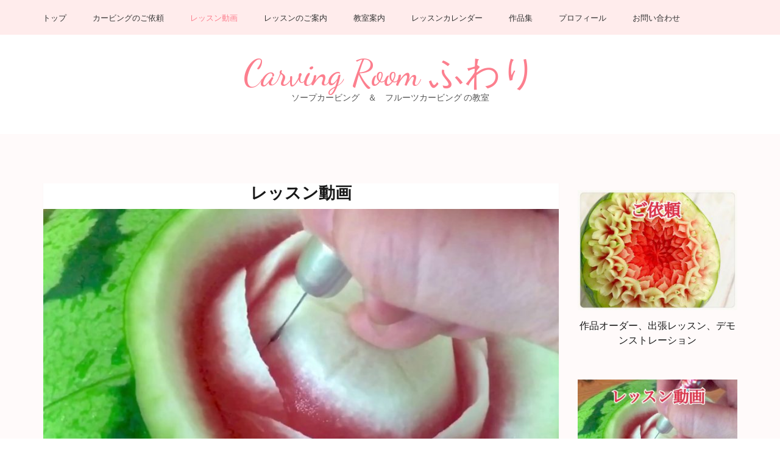

--- FILE ---
content_type: text/html; charset=UTF-8
request_url: http://c-fuwari.com/lessonvideo/
body_size: 13919
content:
<!DOCTYPE html>
<html lang="ja">
<head>
<meta charset="UTF-8">
<meta name="viewport" content="width=device-width, initial-scale=1">
<link rel="profile" href="http://gmpg.org/xfn/11">
<link rel="pingback" href="http://c-fuwari.com/xmlrpc.php">

<title>レッスン動画 &#8211; Carving Room                ふわり</title>

<!-- All in One SEO Pack 2.3.14.2 by Michael Torbert of Semper Fi Web Design[-1,-1] -->
<meta name="description"  content="カービングレッスン動画は、早朝でも深夜でも、電車の中でもどこででも、ご自分の都合に合わせて繰り返し学べます。講師と同じ目線で、しっかりと学べます。" />

<meta name="keywords"  content="レッスン動画" />

<link rel="canonical" href="https://c-fuwari.com/lessonvideo/" />
			<script>
			(function(i,s,o,g,r,a,m){i['GoogleAnalyticsObject']=r;i[r]=i[r]||function(){
			(i[r].q=i[r].q||[]).push(arguments)},i[r].l=1*new Date();a=s.createElement(o),
			m=s.getElementsByTagName(o)[0];a.async=1;a.src=g;m.parentNode.insertBefore(a,m)
			})(window,document,'script','//www.google-analytics.com/analytics.js','ga');

			ga('create', 'UA-103427909-1', 'auto');
			
			ga('send', 'pageview');
			</script>
<!-- /all in one seo pack -->
<link rel='dns-prefetch' href='//s0.wp.com' />
<link rel='dns-prefetch' href='//fonts.googleapis.com' />
<link rel='dns-prefetch' href='//s.w.org' />
<link rel="alternate" type="application/rss+xml" title="Carving Room                ふわり &raquo; フィード" href="https://c-fuwari.com/feed/" />
<link rel="alternate" type="application/rss+xml" title="Carving Room                ふわり &raquo; コメントフィード" href="https://c-fuwari.com/comments/feed/" />
		<script type="text/javascript">
			window._wpemojiSettings = {"baseUrl":"https:\/\/s.w.org\/images\/core\/emoji\/11\/72x72\/","ext":".png","svgUrl":"https:\/\/s.w.org\/images\/core\/emoji\/11\/svg\/","svgExt":".svg","source":{"concatemoji":"http:\/\/c-fuwari.com\/wp-includes\/js\/wp-emoji-release.min.js?ver=4.9.26"}};
			!function(e,a,t){var n,r,o,i=a.createElement("canvas"),p=i.getContext&&i.getContext("2d");function s(e,t){var a=String.fromCharCode;p.clearRect(0,0,i.width,i.height),p.fillText(a.apply(this,e),0,0);e=i.toDataURL();return p.clearRect(0,0,i.width,i.height),p.fillText(a.apply(this,t),0,0),e===i.toDataURL()}function c(e){var t=a.createElement("script");t.src=e,t.defer=t.type="text/javascript",a.getElementsByTagName("head")[0].appendChild(t)}for(o=Array("flag","emoji"),t.supports={everything:!0,everythingExceptFlag:!0},r=0;r<o.length;r++)t.supports[o[r]]=function(e){if(!p||!p.fillText)return!1;switch(p.textBaseline="top",p.font="600 32px Arial",e){case"flag":return s([55356,56826,55356,56819],[55356,56826,8203,55356,56819])?!1:!s([55356,57332,56128,56423,56128,56418,56128,56421,56128,56430,56128,56423,56128,56447],[55356,57332,8203,56128,56423,8203,56128,56418,8203,56128,56421,8203,56128,56430,8203,56128,56423,8203,56128,56447]);case"emoji":return!s([55358,56760,9792,65039],[55358,56760,8203,9792,65039])}return!1}(o[r]),t.supports.everything=t.supports.everything&&t.supports[o[r]],"flag"!==o[r]&&(t.supports.everythingExceptFlag=t.supports.everythingExceptFlag&&t.supports[o[r]]);t.supports.everythingExceptFlag=t.supports.everythingExceptFlag&&!t.supports.flag,t.DOMReady=!1,t.readyCallback=function(){t.DOMReady=!0},t.supports.everything||(n=function(){t.readyCallback()},a.addEventListener?(a.addEventListener("DOMContentLoaded",n,!1),e.addEventListener("load",n,!1)):(e.attachEvent("onload",n),a.attachEvent("onreadystatechange",function(){"complete"===a.readyState&&t.readyCallback()})),(n=t.source||{}).concatemoji?c(n.concatemoji):n.wpemoji&&n.twemoji&&(c(n.twemoji),c(n.wpemoji)))}(window,document,window._wpemojiSettings);
		</script>
		<style type="text/css">
img.wp-smiley,
img.emoji {
	display: inline !important;
	border: none !important;
	box-shadow: none !important;
	height: 1em !important;
	width: 1em !important;
	margin: 0 .07em !important;
	vertical-align: -0.1em !important;
	background: none !important;
	padding: 0 !important;
}
</style>
<link rel='stylesheet' id='easingslider-css'  href='http://c-fuwari.com/wp-content/plugins/easing-slider/css/easingslider.min.css?ver=2.2.1.1' type='text/css' media='all' />
<link rel='stylesheet' id='foobox-free-min-css'  href='http://c-fuwari.com/wp-content/plugins/foobox-image-lightbox/free/css/foobox.free.min.css?ver=1.1.8' type='text/css' media='all' />
<link rel='stylesheet' id='font-awesome-css'  href='http://c-fuwari.com/wp-content/themes/kalon/css/font-awesome.css?ver=4.9.26' type='text/css' media='all' />
<link rel='stylesheet' id='flexslider-css'  href='http://c-fuwari.com/wp-content/themes/kalon/css/flexslider.css?ver=4.9.26' type='text/css' media='all' />
<link rel='stylesheet' id='meanmenu-css'  href='http://c-fuwari.com/wp-content/themes/kalon/css/meanmenu.css?ver=4.9.26' type='text/css' media='all' />
<link rel='stylesheet' id='kalon-google-fonts-css'  href='//fonts.googleapis.com/css?family=Montserrat%3A400%2C700%7CLato%3A400%2C700%7CDancing+Script%3A400%2C700&#038;ver=4.9.26' type='text/css' media='all' />
<link rel='stylesheet' id='kalon-style-css'  href='http://c-fuwari.com/wp-content/themes/kalon/style.css?ver=4.9.26' type='text/css' media='all' />
<link rel='stylesheet' id='tablepress-default-css'  href='http://c-fuwari.com/wp-content/plugins/tablepress/css/default.min.css?ver=1.7' type='text/css' media='all' />
<link rel='stylesheet' id='simcal-qtip-css'  href='http://c-fuwari.com/wp-content/plugins/google-calendar-events/assets/css/vendor/jquery.qtip.min.css?ver=3.1.8' type='text/css' media='all' />
<link rel='stylesheet' id='simcal-default-calendar-grid-css'  href='http://c-fuwari.com/wp-content/plugins/google-calendar-events/assets/css/default-calendar-grid.min.css?ver=3.1.8' type='text/css' media='all' />
<link rel='stylesheet' id='simcal-default-calendar-list-css'  href='http://c-fuwari.com/wp-content/plugins/google-calendar-events/assets/css/default-calendar-list.min.css?ver=3.1.8' type='text/css' media='all' />
<link rel='stylesheet' id='jetpack_css-css'  href='http://c-fuwari.com/wp-content/plugins/jetpack/css/jetpack.css?ver=4.3.5' type='text/css' media='all' />
<script type='text/javascript' src='http://c-fuwari.com/wp-includes/js/jquery/jquery.js?ver=1.12.4'></script>
<script type='text/javascript' src='http://c-fuwari.com/wp-includes/js/jquery/jquery-migrate.min.js?ver=1.4.1'></script>
<script type='text/javascript' src='http://c-fuwari.com/wp-content/plugins/easing-slider/js/jquery.easingslider.min.js?ver=2.2.1.1'></script>
<script type='text/javascript' src='http://c-fuwari.com/wp-content/plugins/foobox-image-lightbox/free/js/foobox.free.min.js?ver=1.1.8'></script>
<link rel='https://api.w.org/' href='https://c-fuwari.com/wp-json/' />
<link rel="EditURI" type="application/rsd+xml" title="RSD" href="https://c-fuwari.com/xmlrpc.php?rsd" />
<link rel="wlwmanifest" type="application/wlwmanifest+xml" href="http://c-fuwari.com/wp-includes/wlwmanifest.xml" /> 
<meta name="generator" content="WordPress 4.9.26" />
<link rel='shortlink' href='https://c-fuwari.com/?p=6096' />
<link rel="alternate" type="application/json+oembed" href="https://c-fuwari.com/wp-json/oembed/1.0/embed?url=https%3A%2F%2Fc-fuwari.com%2Flessonvideo%2F" />
<link rel="alternate" type="text/xml+oembed" href="https://c-fuwari.com/wp-json/oembed/1.0/embed?url=https%3A%2F%2Fc-fuwari.com%2Flessonvideo%2F&#038;format=xml" />
<script type="text/javascript">
	window._wp_rp_static_base_url = 'https://wprp.zemanta.com/static/';
	window._wp_rp_wp_ajax_url = "https://c-fuwari.com/wp-admin/admin-ajax.php";
	window._wp_rp_plugin_version = '3.6.4';
	window._wp_rp_post_id = '6096';
	window._wp_rp_num_rel_posts = '6';
	window._wp_rp_thumbnails = true;
	window._wp_rp_post_title = '%E3%83%AC%E3%83%83%E3%82%B9%E3%83%B3%E5%8B%95%E7%94%BB';
	window._wp_rp_post_tags = [];
	window._wp_rp_promoted_content = true;
</script>
<link rel="stylesheet" href="http://c-fuwari.com/wp-content/plugins/wordpress-23-related-posts-plugin/static/themes/vertical-m.css?version=3.6.4" />

<link rel='dns-prefetch' href='//v0.wordpress.com'>
<style type='text/css'>img#wpstats{display:none}</style>
<!-- Jetpack Open Graph Tags -->
<meta property="og:type" content="article" />
<meta property="og:title" content="レッスン動画" />
<meta property="og:url" content="https://c-fuwari.com/lessonvideo/" />
<meta property="og:description" content=" レッスン動画の販売をしています。 早朝でも、深夜でも、 電車の中でも何処ででも、 ご自分の都合に合わせて、 &hellip;" />
<meta property="article:published_time" content="2021-08-17T20:19:22+00:00" />
<meta property="article:modified_time" content="2025-04-23T07:40:33+00:00" />
<meta property="og:site_name" content="Carving Room                ふわり" />
<meta property="og:image" content="https://c-fuwari.com/wp-content/uploads/2021/08/iiimage0-1.jpeg" />
<meta property="og:image:width" content="1239" />
<meta property="og:image:height" content="697" />
<meta property="og:locale" content="ja_JP" />
<meta name="twitter:image" content="https://c-fuwari.com/wp-content/uploads/2021/08/iiimage0-1.jpeg?w=640" />
<meta name="twitter:card" content="summary_large_image" />
<link rel="icon" href="https://c-fuwari.com/wp-content/uploads/2015/11/cropped-15-コピー-32x32.jpg" sizes="32x32" />
<link rel="icon" href="https://c-fuwari.com/wp-content/uploads/2015/11/cropped-15-コピー-192x192.jpg" sizes="192x192" />
<link rel="apple-touch-icon-precomposed" href="https://c-fuwari.com/wp-content/uploads/2015/11/cropped-15-コピー-180x180.jpg" />
<meta name="msapplication-TileImage" content="https://c-fuwari.com/wp-content/uploads/2015/11/cropped-15-コピー-270x270.jpg" />
</head>

<body class="page-template-default page page-id-6096">
<div id="page" class="site">
	
	<header id="masthead" class="site-header" role="banner">
		    
        <div class="header-top">
			<div class="container">
				<nav id="site-navigation" class="main-navigation" role="navigation">
					<div class="menu">
						 <div class="menu-%e3%83%ac%e3%83%83%e3%82%b9%e3%83%b3%e5%8b%95%e7%94%bb-container"><ul id="menu-%e3%83%ac%e3%83%83%e3%82%b9%e3%83%b3%e5%8b%95%e7%94%bb" class=""><li id="menu-item-2027" class="menu-item menu-item-type-post_type menu-item-object-page menu-item-home menu-item-2027"><a href="https://c-fuwari.com/">トップ</a></li>
<li id="menu-item-2026" class="menu-item menu-item-type-post_type menu-item-object-page menu-item-2026"><a href="https://c-fuwari.com/carving-request/">カービングのご依頼</a></li>
<li id="menu-item-6183" class="menu-item menu-item-type-post_type menu-item-object-page current-menu-item page_item page-item-6096 current_page_item menu-item-6183"><a href="https://c-fuwari.com/lessonvideo/">レッスン動画</a></li>
<li id="menu-item-2032" class="menu-item menu-item-type-post_type menu-item-object-page menu-item-2032"><a href="https://c-fuwari.com/lesson/">レッスンのご案内</a></li>
<li id="menu-item-2034" class="menu-item menu-item-type-post_type menu-item-object-page menu-item-2034"><a href="https://c-fuwari.com/information/">教室案内</a></li>
<li id="menu-item-2033" class="menu-item menu-item-type-post_type menu-item-object-page menu-item-2033"><a href="https://c-fuwari.com/calender/">レッスンカレンダー</a></li>
<li id="menu-item-2028" class="menu-item menu-item-type-post_type menu-item-object-page menu-item-has-children menu-item-2028"><a href="https://c-fuwari.com/gallery/">作品集</a>
<ul class="sub-menu">
	<li id="menu-item-2029" class="menu-item menu-item-type-post_type menu-item-object-page menu-item-2029"><a href="https://c-fuwari.com/gallery/fruits/">フルーツカービング　ギャラリー</a></li>
	<li id="menu-item-2030" class="menu-item menu-item-type-post_type menu-item-object-page menu-item-2030"><a href="https://c-fuwari.com/gallery/soap/">ソープカービング　ギャラリー</a></li>
</ul>
</li>
<li id="menu-item-2031" class="menu-item menu-item-type-post_type menu-item-object-page menu-item-2031"><a href="https://c-fuwari.com/profile/">プロフィール</a></li>
<li id="menu-item-2035" class="menu-item menu-item-type-post_type menu-item-object-page menu-item-2035"><a href="https://c-fuwari.com/contact/">お問い合わせ</a></li>
</ul></div>					</div>
				</nav>
						</div>
		</div>
        
	    <div class="header-bottom">
			<div class="container">
				<div class="site-branding">
				    				    <h1 class="site-title"><a href="https://c-fuwari.com/" rel="home">Carving Room                ふわり</a></h1>
										       <p class="site-description">ソープカービング　＆　フルーツカービング の教室</p>
									</div><!-- .site-branding -->
			</div>
        </div>

	</header><!-- #masthead -->

	
	<div id="content" class="site-content">
	   	<div class="container">
        
            		
               <div class="row">    
			       
    <div id="primary" class="content-area">
    	<main id="main" class="site-main" role="main">
    
    		
<article id="post-6096" class="post-6096 page type-page status-publish has-post-thumbnail hentry">
	<header class="entry-header">
		<h1 class="entry-title">レッスン動画</h1>	</header><!-- .entry-header -->
	
            <div class="post-thumbnail">
            <img width="848" height="461" src="https://c-fuwari.com/wp-content/uploads/2021/08/iiimage0-1-848x461.jpeg" class="attachment-kalon-with-sidebar size-kalon-with-sidebar wp-post-image" alt="カービングのレッスン動画　スイカ" />        </div>
    
	<div class="entry-content">
		<h3 style="text-align: center;"><span style="color: #000000;"><strong> レッスン動画の販売をしています。</strong></span></h3>
<hr />
<p style="text-align: center;">早朝でも、深夜でも、<br />
電車の中でも何処ででも、<br />
ご自分の都合に合わせて、<br />
繰り返し学べます。</p>
<p style="text-align: center;">講師と同じ目線で、<br />
しっかりと学べます。</p>
<hr />
<p style="text-align: center;">●ご希望の動画を1本からお申込みいただけます。</p>
<p style="text-align: center;">●ギガファイル便のサイト内で30日間視聴&amp;ダウンロードもできます。<br />
スマホでもパソコンでも、ご視聴いただけます。</p>
<p style="text-align: center;">●お申込み後、3日以内にはお支払い下さい</p>
<p style="text-align: center;">お支払いは下記のいずれか<br />
・銀行口座振込<br />
三井住友銀行築地支店　普通6652542　ニノミヤマユミ<br />
・PayPay　　ID:   mayumininomiya</p>
<hr />
<p style="text-align: center;"><strong>ご購入の流れ</strong></p>
<p style="text-align: center;">①動画を選ぶ<br />
②お申し込みフォームをクリック<br />
③必要事項を入力し送信<br />
④お支払い<br />
⑤カービングルームふわりよりメール受信<br />
⑥メール記載のURLをクリック<br />
⑦レッスン動画視聴</p>
<hr />
<p style="text-align: center;">ご入金確認後、通常翌日にはURLをお送りしております。</p>
<p style="text-align: center;">ご入金後3日経っても連絡のない場合は、お手数ですが再度ご連絡をお願い致します。</p>
<hr />
<p style="text-align: center;">メール記載のURLをクリックすると<br />
ギガファイル便のサイトが開きます。<br />
下へスクロールしてください。</p>
<p style="text-align: center;">下記画像の青い所で視聴&amp;ダウンロードができます。</p>
<p style="text-align: center;"><img class=" wp-image-6102 alignnone" src="http://c-fuwari.com/wp-content/uploads/2021/08/image1-203x300.jpeg" alt="" width="361" height="533" srcset="https://c-fuwari.com/wp-content/uploads/2021/08/image1-203x300.jpeg 203w, https://c-fuwari.com/wp-content/uploads/2021/08/image1-101x150.jpeg 101w, https://c-fuwari.com/wp-content/uploads/2021/08/image1-768x1137.jpeg 768w" sizes="(max-width: 361px) 100vw, 361px" /></p>
<div style="text-align: center;">ギガファイル便の視聴やダウンロードが遅い場合は、</div>
<div style="text-align: center;"><wbr />接続プロバイダーの混線や、<wbr />ギガファイル便自体の混線による事があります。</div>
<div style="text-align: center;">そのような場合は、時間をずらしてご利用ください。</div>
<div></div>
<hr />
<p style="text-align: center;">★動画は、ご本人様のみでご視聴下さい。<br />
第三者への開示や、<br />
動画内容でのレッスン開催はご遠慮ください。</p>
<hr />
<h2 style="text-align: center;"><strong>レッスン動画一覧<br />
</strong></h2>
<p style="text-align: center;">（初級向きなどの記載は目安です。個人差があります。）</p>
<hr />
<h2 style="text-align: center;"><strong><a href=" https://ws.formzu.net/fgen/S72978633/" target="_blank" rel="noopener">お申込みフォーム（メロン・スイカ）</a></strong></h2>
<hr />
<h2 style="text-align: center;"><span style="color: #000000;"><strong>＜メロン＞</strong></span></h2>
<p style="text-align: center;"><span style="color: #000000;"><strong>●メロンの器　リボン付き</strong><br />
３,000円（42分）中級向き</span><br />
<img class="aligncenter size-medium wp-image-6142" src="http://c-fuwari.com/wp-content/uploads/2021/08/メロン器リボン-300x169.png" alt="" width="300" height="169" srcset="https://c-fuwari.com/wp-content/uploads/2021/08/メロン器リボン-300x169.png 300w, https://c-fuwari.com/wp-content/uploads/2021/08/メロン器リボン-150x84.png 150w, https://c-fuwari.com/wp-content/uploads/2021/08/メロン器リボン-768x432.png 768w, https://c-fuwari.com/wp-content/uploads/2021/08/メロン器リボン-1024x576.png 1024w" sizes="(max-width: 300px) 100vw, 300px" /></p>
<p style="text-align: center;"><strong>●メロンの器　バラのふち</strong><br />
３,000円　(45分）初級向き<br />
<img class="aligncenter size-medium wp-image-6143" src="http://c-fuwari.com/wp-content/uploads/2021/08/メロン器バラのふち-300x169.png" alt="" width="300" height="169" srcset="https://c-fuwari.com/wp-content/uploads/2021/08/メロン器バラのふち-300x169.png 300w, https://c-fuwari.com/wp-content/uploads/2021/08/メロン器バラのふち-150x84.png 150w, https://c-fuwari.com/wp-content/uploads/2021/08/メロン器バラのふち-768x432.png 768w, https://c-fuwari.com/wp-content/uploads/2021/08/メロン器バラのふち-1024x576.png 1024w" sizes="(max-width: 300px) 100vw, 300px" /></p>
<p style="text-align: center;"><strong>●メロン　丸い花びらのバラ</strong><br />
２,000円　(27分）初級向き<br />
<img class="aligncenter size-medium wp-image-6146" src="http://c-fuwari.com/wp-content/uploads/2021/08/メロンに基本のバラ-300x169.png" alt="" width="300" height="169" srcset="https://c-fuwari.com/wp-content/uploads/2021/08/メロンに基本のバラ-300x169.png 300w, https://c-fuwari.com/wp-content/uploads/2021/08/メロンに基本のバラ-150x84.png 150w, https://c-fuwari.com/wp-content/uploads/2021/08/メロンに基本のバラ-768x432.png 768w, https://c-fuwari.com/wp-content/uploads/2021/08/メロンに基本のバラ-1024x576.png 1024w, https://c-fuwari.com/wp-content/uploads/2021/08/メロンに基本のバラ.png 1571w" sizes="(max-width: 300px) 100vw, 300px" /></p>
<p style="text-align: center;"><strong>●メロン　丸い花びらのバラとハート</strong><br />
（バラ部分は上記と同じ）<br />
３,000円（51分）中級向き<br />
<img class="aligncenter size-medium wp-image-6144" src="http://c-fuwari.com/wp-content/uploads/2021/08/メロンにバラとハート-300x169.png" alt="" width="300" height="169" srcset="https://c-fuwari.com/wp-content/uploads/2021/08/メロンにバラとハート-300x169.png 300w, https://c-fuwari.com/wp-content/uploads/2021/08/メロンにバラとハート-150x84.png 150w, https://c-fuwari.com/wp-content/uploads/2021/08/メロンにバラとハート-768x432.png 768w, https://c-fuwari.com/wp-content/uploads/2021/08/メロンにバラとハート-1024x576.png 1024w" sizes="(max-width: 300px) 100vw, 300px" /><iframe title="YouTube video player" src="https://www.youtube.com/embed/m47tUvX0fKU?rel=0" width="300" height="169" frameborder="0" allowfullscreen="allowfullscreen"><span data-mce-type="bookmark" style="display: inline-block; width: 0px; overflow: hidden; line-height: 0;" class="mce_SELRES_start">﻿</span></iframe></p>
<p style="text-align: center;"><strong>●メロン　とがった花びらのバラ</strong><br />
３,000円（44分）初級向き<br />
<img class="aligncenter size-medium wp-image-6145" src="http://c-fuwari.com/wp-content/uploads/2021/08/メロンに基本のバラとがり-300x169.png" alt="" width="300" height="169" srcset="https://c-fuwari.com/wp-content/uploads/2021/08/メロンに基本のバラとがり-300x169.png 300w, https://c-fuwari.com/wp-content/uploads/2021/08/メロンに基本のバラとがり-150x84.png 150w, https://c-fuwari.com/wp-content/uploads/2021/08/メロンに基本のバラとがり-768x432.png 768w, https://c-fuwari.com/wp-content/uploads/2021/08/メロンに基本のバラとがり-1024x576.png 1024w" sizes="(max-width: 300px) 100vw, 300px" /><iframe title="YouTube video player" src="https://www.youtube.com/embed/ARc1TIPK_U8?rel=0" width="300" height="169" frameborder="0" allowfullscreen="allowfullscreen"><span data-mce-type="bookmark" style="display: inline-block; width: 0px; overflow: hidden; line-height: 0;" class="mce_SELRES_start">﻿</span></iframe></p>
<p style="text-align: center;"><strong>●メロン花バスケット（ライブ録画）</strong><br />
2,000円　(41分）初級向き<br />
<img class="aligncenter size-medium wp-image-6190" src="http://c-fuwari.com/wp-content/uploads/2021/08/メロン器ライブ-300x169.png" alt="" width="300" height="169" srcset="https://c-fuwari.com/wp-content/uploads/2021/08/メロン器ライブ-300x169.png 300w, https://c-fuwari.com/wp-content/uploads/2021/08/メロン器ライブ-150x84.png 150w, https://c-fuwari.com/wp-content/uploads/2021/08/メロン器ライブ-768x432.png 768w, https://c-fuwari.com/wp-content/uploads/2021/08/メロン器ライブ.png 923w" sizes="(max-width: 300px) 100vw, 300px" /><iframe title="YouTube video player" src="https://www.youtube.com/embed/UE9su6V5RLE?rel=0" width="300" height="169" frameborder="0" allowfullscreen="allowfullscreen"><span data-mce-type="bookmark" style="display: inline-block; width: 0px; overflow: hidden; line-height: 0;" class="mce_SELRES_start">﻿</span></iframe></p>
<p style="text-align: center;"><strong>⚫︎メロンのヒマワリ<br />
</strong>  2,000円 (48分)　初〜中級向き<img class="aligncenter size-medium wp-image-9170" src="https://c-fuwari.com/wp-content/uploads/2022/09/2DA0AF58-A0C3-456B-814B-CA37B2C23B07-300x169.jpeg" alt="" width="300" height="169" srcset="https://c-fuwari.com/wp-content/uploads/2022/09/2DA0AF58-A0C3-456B-814B-CA37B2C23B07-300x169.jpeg 300w, https://c-fuwari.com/wp-content/uploads/2022/09/2DA0AF58-A0C3-456B-814B-CA37B2C23B07-150x84.jpeg 150w, https://c-fuwari.com/wp-content/uploads/2022/09/2DA0AF58-A0C3-456B-814B-CA37B2C23B07-768x432.jpeg 768w, https://c-fuwari.com/wp-content/uploads/2022/09/2DA0AF58-A0C3-456B-814B-CA37B2C23B07-1024x576.jpeg 1024w" sizes="(max-width: 300px) 100vw, 300px" /></p>
<hr />
<h2 style="text-align: center;"></h2>
<h2 style="text-align: center;"><strong><a href=" https://ws.formzu.net/fgen/S72978633/" target="_blank" rel="noopener">お申込みフォーム（メロン・スイカ）</a></strong></h2>
<hr />
<h2 style="text-align: center;"><span style="color: #000000;"><strong>＜スイカ＞</strong></span></h2>
<p style="text-align: center;"><strong>●小玉スイカにくるりバラ</strong><br />
３,000円（64分）上級向き<br />
<img class="aligncenter size-medium wp-image-6149" src="http://c-fuwari.com/wp-content/uploads/2021/08/スイカにくるりバラ-300x169.png" alt="" width="300" height="169" srcset="https://c-fuwari.com/wp-content/uploads/2021/08/スイカにくるりバラ-300x169.png 300w, https://c-fuwari.com/wp-content/uploads/2021/08/スイカにくるりバラ-150x84.png 150w, https://c-fuwari.com/wp-content/uploads/2021/08/スイカにくるりバラ-768x432.png 768w, https://c-fuwari.com/wp-content/uploads/2021/08/スイカにくるりバラ-1024x576.png 1024w" sizes="(max-width: 300px) 100vw, 300px" /><iframe title="YouTube video player" src="https://www.youtube.com/embed/MUOCiTYeZ2Y?rel=0" width="300" height="169" frameborder="0" allowfullscreen="allowfullscreen"><span data-mce-type="bookmark" style="display: inline-block; width: 0px; overflow: hidden; line-height: 0;" class="mce_SELRES_start">﻿</span></iframe></p>
<p style="text-align: center;"><strong>●スイカに基本のバラ</strong><br />
３,000円（60分）初級向き<br />
<img class="aligncenter size-medium wp-image-6147" src="http://c-fuwari.com/wp-content/uploads/2021/08/スイカに基本のバラ-300x169.png" alt="" width="300" height="169" srcset="https://c-fuwari.com/wp-content/uploads/2021/08/スイカに基本のバラ-300x169.png 300w, https://c-fuwari.com/wp-content/uploads/2021/08/スイカに基本のバラ-150x84.png 150w, https://c-fuwari.com/wp-content/uploads/2021/08/スイカに基本のバラ-768x432.png 768w, https://c-fuwari.com/wp-content/uploads/2021/08/スイカに基本のバラ-1024x576.png 1024w" sizes="(max-width: 300px) 100vw, 300px" /></p>
<p style="text-align: center;"><strong>●スイカに丸模様</strong><br />
（中心のデザインは含まれません）<br />
2,000円（42分）上級向き<br />
<img class="aligncenter size-medium wp-image-6148" src="http://c-fuwari.com/wp-content/uploads/2021/08/スイカに丸模様-300x169.png" alt="" width="300" height="169" srcset="https://c-fuwari.com/wp-content/uploads/2021/08/スイカに丸模様-300x169.png 300w, https://c-fuwari.com/wp-content/uploads/2021/08/スイカに丸模様-150x84.png 150w, https://c-fuwari.com/wp-content/uploads/2021/08/スイカに丸模様-768x432.png 768w, https://c-fuwari.com/wp-content/uploads/2021/08/スイカに丸模様-1024x576.png 1024w" sizes="(max-width: 300px) 100vw, 300px" /></p>
<p style="text-align: center;"><strong>●スイカに3輪のバラとハート</strong><br />
３,000円（35分）中級向き<br />
<img class="aligncenter size-medium wp-image-6150" src="http://c-fuwari.com/wp-content/uploads/2021/08/スイカに3輪のバラとハート-300x169.png" alt="" width="300" height="169" srcset="https://c-fuwari.com/wp-content/uploads/2021/08/スイカに3輪のバラとハート-300x169.png 300w, https://c-fuwari.com/wp-content/uploads/2021/08/スイカに3輪のバラとハート-150x84.png 150w, https://c-fuwari.com/wp-content/uploads/2021/08/スイカに3輪のバラとハート-768x432.png 768w, https://c-fuwari.com/wp-content/uploads/2021/08/スイカに3輪のバラとハート-1024x576.png 1024w, https://c-fuwari.com/wp-content/uploads/2021/08/スイカに3輪のバラとハート.png 1571w" sizes="(max-width: 300px) 100vw, 300px" /></p>
<p style="text-align: center;"><strong>●小玉スイカの花バスケット</strong><br />
2,000円　（37分）初級向き<br />
<img class="aligncenter size-medium wp-image-6189" src="http://c-fuwari.com/wp-content/uploads/2021/08/小玉スイカの花バスケット-300x169.png" alt="" width="300" height="169" srcset="https://c-fuwari.com/wp-content/uploads/2021/08/小玉スイカの花バスケット-300x169.png 300w, https://c-fuwari.com/wp-content/uploads/2021/08/小玉スイカの花バスケット-150x84.png 150w, https://c-fuwari.com/wp-content/uploads/2021/08/小玉スイカの花バスケット-768x432.png 768w, https://c-fuwari.com/wp-content/uploads/2021/08/小玉スイカの花バスケット-1024x576.png 1024w" sizes="(max-width: 300px) 100vw, 300px" /><iframe title="YouTube video player" src="https://www.youtube.com/embed/39pkP7E6XpU?rel=0" width="300" height="169" frameborder="0" allowfullscreen="allowfullscreen"><span data-mce-type="bookmark" style="display: inline-block; width: 0px; overflow: hidden; line-height: 0;" class="mce_SELRES_start">﻿</span></iframe></p>
<p style="text-align: center;"><strong>●スイカのダリアケーキ</strong><br />
３,000円　（55分）中級向き<img class="aligncenter size-medium wp-image-6242" src="http://c-fuwari.com/wp-content/uploads/2021/09/image4-300x169.jpeg" alt="" width="300" height="169" srcset="https://c-fuwari.com/wp-content/uploads/2021/09/image4-300x169.jpeg 300w, https://c-fuwari.com/wp-content/uploads/2021/09/image4-150x84.jpeg 150w, https://c-fuwari.com/wp-content/uploads/2021/09/image4-768x432.jpeg 768w, https://c-fuwari.com/wp-content/uploads/2021/09/image4-1024x576.jpeg 1024w, https://c-fuwari.com/wp-content/uploads/2021/09/image4.jpeg 1280w" sizes="(max-width: 300px) 100vw, 300px" /></p>
<p style="text-align: center;"><strong>⚫︎スイカに3輪のヒマワリ</strong><br />
3,000円　(73分)  上級向き<img class="aligncenter size-medium wp-image-9165" src="https://c-fuwari.com/wp-content/uploads/2022/09/FBAAD5C4-AC32-48B0-8739-5F06A564141E-300x169.jpeg" alt="" width="300" height="169" srcset="https://c-fuwari.com/wp-content/uploads/2022/09/FBAAD5C4-AC32-48B0-8739-5F06A564141E-300x169.jpeg 300w, https://c-fuwari.com/wp-content/uploads/2022/09/FBAAD5C4-AC32-48B0-8739-5F06A564141E-150x84.jpeg 150w, https://c-fuwari.com/wp-content/uploads/2022/09/FBAAD5C4-AC32-48B0-8739-5F06A564141E-768x432.jpeg 768w, https://c-fuwari.com/wp-content/uploads/2022/09/FBAAD5C4-AC32-48B0-8739-5F06A564141E-1024x576.jpeg 1024w" sizes="(max-width: 300px) 100vw, 300px" /></p>
<p style="text-align: center;"><strong>⚫︎スイカのダリア<br />
</strong>3,000円  (51分)  中級向き<br />
<img class="aligncenter size-medium wp-image-9215" src="https://c-fuwari.com/wp-content/uploads/2022/09/A1CC6074-8FE9-4637-9567-159E2D4C43E9-300x169.jpeg" alt="" width="300" height="169" srcset="https://c-fuwari.com/wp-content/uploads/2022/09/A1CC6074-8FE9-4637-9567-159E2D4C43E9-300x169.jpeg 300w, https://c-fuwari.com/wp-content/uploads/2022/09/A1CC6074-8FE9-4637-9567-159E2D4C43E9-150x84.jpeg 150w, https://c-fuwari.com/wp-content/uploads/2022/09/A1CC6074-8FE9-4637-9567-159E2D4C43E9-768x432.jpeg 768w, https://c-fuwari.com/wp-content/uploads/2022/09/A1CC6074-8FE9-4637-9567-159E2D4C43E9-1024x576.jpeg 1024w, https://c-fuwari.com/wp-content/uploads/2022/09/A1CC6074-8FE9-4637-9567-159E2D4C43E9.jpeg 1032w" sizes="(max-width: 300px) 100vw, 300px" /></p>
<p style="text-align: center;"><strong>●スイカに金魚と薔薇</strong><br />
3,000円　（55分）中級向き<br />
<img class="aligncenter size-medium wp-image-9264" src="https://c-fuwari.com/wp-content/uploads/2022/09/IMG_7619-300x169.jpg" alt="" width="300" height="169" srcset="https://c-fuwari.com/wp-content/uploads/2022/09/IMG_7619-300x169.jpg 300w, https://c-fuwari.com/wp-content/uploads/2022/09/IMG_7619-150x84.jpg 150w, https://c-fuwari.com/wp-content/uploads/2022/09/IMG_7619-768x432.jpg 768w, https://c-fuwari.com/wp-content/uploads/2022/09/IMG_7619-1024x576.jpg 1024w, https://c-fuwari.com/wp-content/uploads/2022/09/IMG_7619.jpg 1549w" sizes="(max-width: 300px) 100vw, 300px" /></p>
<p style="text-align: center;"><strong>●スイカにバラとハートとくるりん模様</strong><br />
3,000円　（45分）上級向き<br />
<img class="aligncenter size-medium wp-image-9342" src="https://c-fuwari.com/wp-content/uploads/2022/09/albumtemp-300x169.jpg" alt="" width="300" height="169" srcset="https://c-fuwari.com/wp-content/uploads/2022/09/albumtemp-300x169.jpg 300w, https://c-fuwari.com/wp-content/uploads/2022/09/albumtemp-150x84.jpg 150w, https://c-fuwari.com/wp-content/uploads/2022/09/albumtemp-768x432.jpg 768w, https://c-fuwari.com/wp-content/uploads/2022/09/albumtemp.jpg 930w" sizes="(max-width: 300px) 100vw, 300px" /></p>
<p style="text-align: center;"><strong>●スイカにくるりん模様</strong><br />
3,000円　（57分）上級向き<br />
<img class="aligncenter size-medium wp-image-11265" src="https://c-fuwari.com/wp-content/uploads/2023/04/image1-80-300x169.jpeg" alt="" width="300" height="169" srcset="https://c-fuwari.com/wp-content/uploads/2023/04/image1-80-300x169.jpeg 300w, https://c-fuwari.com/wp-content/uploads/2023/04/image1-80-150x84.jpeg 150w, https://c-fuwari.com/wp-content/uploads/2023/04/image1-80-768x432.jpeg 768w, https://c-fuwari.com/wp-content/uploads/2023/04/image1-80.jpeg 821w" sizes="(max-width: 300px) 100vw, 300px" /></p>
<p style="text-align: center;"><strong>●スイカにハートとくるり模様</strong><br />
3,000円　（58分）上級向き<br />
<img class="aligncenter size-medium wp-image-11456" src="https://c-fuwari.com/wp-content/uploads/2023/04/immage0-2023-04-25T040323.245-300x169.jpeg" alt="" width="300" height="169" srcset="https://c-fuwari.com/wp-content/uploads/2023/04/immage0-2023-04-25T040323.245-300x169.jpeg 300w, https://c-fuwari.com/wp-content/uploads/2023/04/immage0-2023-04-25T040323.245-150x84.jpeg 150w, https://c-fuwari.com/wp-content/uploads/2023/04/immage0-2023-04-25T040323.245-768x432.jpeg 768w, https://c-fuwari.com/wp-content/uploads/2023/04/immage0-2023-04-25T040323.245-1024x576.jpeg 1024w" sizes="(max-width: 300px) 100vw, 300px" /></p>
<p style="text-align: center;"><strong>●スイカに白龍　(下描きデータ付)</strong><br />
4,000円　（70分）中級向き<br />
<img class="aligncenter size-medium wp-image-12739" src="https://c-fuwari.com/wp-content/uploads/2023/08/3AEFC58A-99BF-474B-BA7D-D9720704B662-300x169.jpeg" alt="" width="300" height="169" srcset="https://c-fuwari.com/wp-content/uploads/2023/08/3AEFC58A-99BF-474B-BA7D-D9720704B662-300x169.jpeg 300w, https://c-fuwari.com/wp-content/uploads/2023/08/3AEFC58A-99BF-474B-BA7D-D9720704B662-150x84.jpeg 150w, https://c-fuwari.com/wp-content/uploads/2023/08/3AEFC58A-99BF-474B-BA7D-D9720704B662-768x432.jpeg 768w, https://c-fuwari.com/wp-content/uploads/2023/08/3AEFC58A-99BF-474B-BA7D-D9720704B662-1024x576.jpeg 1024w" sizes="(max-width: 300px) 100vw, 300px" /></p>
<hr />
<h2 style="text-align: center;"><strong><a href=" https://ws.formzu.net/fgen/S72978633/" target="_blank" rel="noopener">お申込みフォーム（メロン・スイカ）</a></strong></h2>
<hr />
<h2 style="text-align: center;"><span style="color: #000000;"><strong>＜野菜＞</strong></span></h2>
<p style="text-align: center; padding-left: 30px;"><strong>●冬瓜に龍のランタン　(下描きデータ付)</strong><br />
4,000円　（62分）中級向き<img class="aligncenter size-medium wp-image-12926" src="https://c-fuwari.com/wp-content/uploads/2023/08/FCA52C46-D04A-4A61-BB70-CE0D7B9AE447-300x169.jpeg" alt="" width="300" height="169" srcset="https://c-fuwari.com/wp-content/uploads/2023/08/FCA52C46-D04A-4A61-BB70-CE0D7B9AE447-300x169.jpeg 300w, https://c-fuwari.com/wp-content/uploads/2023/08/FCA52C46-D04A-4A61-BB70-CE0D7B9AE447-150x84.jpeg 150w, https://c-fuwari.com/wp-content/uploads/2023/08/FCA52C46-D04A-4A61-BB70-CE0D7B9AE447-768x432.jpeg 768w, https://c-fuwari.com/wp-content/uploads/2023/08/FCA52C46-D04A-4A61-BB70-CE0D7B9AE447-1024x576.jpeg 1024w" sizes="(max-width: 300px) 100vw, 300px" /></p>
<p style="text-align: center;"><strong>●3つの彫刻刀で作る カブの花</strong></p>
<p style="text-align: center;">3,000円（57分）中級向き</p>
<p style="text-align: center;"><img class="aligncenter size-medium wp-image-10231" src="https://c-fuwari.com/wp-content/uploads/2022/12/D2D20999-960D-4EB6-870F-DA682F6AF262-300x169.jpeg" alt="" width="300" height="169" srcset="https://c-fuwari.com/wp-content/uploads/2022/12/D2D20999-960D-4EB6-870F-DA682F6AF262-300x169.jpeg 300w, https://c-fuwari.com/wp-content/uploads/2022/12/D2D20999-960D-4EB6-870F-DA682F6AF262-150x84.jpeg 150w, https://c-fuwari.com/wp-content/uploads/2022/12/D2D20999-960D-4EB6-870F-DA682F6AF262-768x432.jpeg 768w, https://c-fuwari.com/wp-content/uploads/2022/12/D2D20999-960D-4EB6-870F-DA682F6AF262-1024x576.jpeg 1024w, https://c-fuwari.com/wp-content/uploads/2022/12/D2D20999-960D-4EB6-870F-DA682F6AF262.jpeg 1172w" sizes="(max-width: 300px) 100vw, 300px" /></p>
<p style="text-align: center;"><strong>●人参・大根の蝶々</strong><br />
3,000円（60分）中級向き<br />
<img class="aligncenter size-medium wp-image-7070" src="https://c-fuwari.com/wp-content/uploads/2022/03/image0-48-300x169.jpeg" alt="" width="300" height="169" srcset="https://c-fuwari.com/wp-content/uploads/2022/03/image0-48-300x169.jpeg 300w, https://c-fuwari.com/wp-content/uploads/2022/03/image0-48-150x84.jpeg 150w, https://c-fuwari.com/wp-content/uploads/2022/03/image0-48-768x432.jpeg 768w, https://c-fuwari.com/wp-content/uploads/2022/03/image0-48-1024x576.jpeg 1024w" sizes="(max-width: 300px) 100vw, 300px" /></p>
<p style="text-align: center;"><strong>●人参・大根のチューリップ</strong><br />
3,000円　(36分）初級向き<br />
<img class="aligncenter size-medium wp-image-9265" src="https://c-fuwari.com/wp-content/uploads/2022/09/image0-73-300x169.jpeg" alt="" width="300" height="169" srcset="https://c-fuwari.com/wp-content/uploads/2022/09/image0-73-300x169.jpeg 300w, https://c-fuwari.com/wp-content/uploads/2022/09/image0-73-150x84.jpeg 150w, https://c-fuwari.com/wp-content/uploads/2022/09/image0-73-768x432.jpeg 768w, https://c-fuwari.com/wp-content/uploads/2022/09/image0-73-1024x576.jpeg 1024w, https://c-fuwari.com/wp-content/uploads/2022/09/image0-73.jpeg 1125w" sizes="(max-width: 300px) 100vw, 300px" /></p>
<p style="text-align: center;"><strong>●人参の龍</strong><br />
6,000円（70分）上級向き<br />
<img class="aligncenter size-medium wp-image-6741" src="https://c-fuwari.com/wp-content/uploads/2022/01/image1-23-300x169.jpeg" alt="" width="300" height="169" srcset="https://c-fuwari.com/wp-content/uploads/2022/01/image1-23-300x169.jpeg 300w, https://c-fuwari.com/wp-content/uploads/2022/01/image1-23-150x84.jpeg 150w, https://c-fuwari.com/wp-content/uploads/2022/01/image1-23-768x432.jpeg 768w, https://c-fuwari.com/wp-content/uploads/2022/01/image1-23-1024x576.jpeg 1024w" sizes="(max-width: 300px) 100vw, 300px" /><iframe title="YouTube video player" src="https://www.youtube.com/embed/8BXIeC5f450?rel=0" width="300" height="169" frameborder="0" allowfullscreen="allowfullscreen"></iframe></p>
<p style="text-align: center;"><strong>●人参のチビ龍</strong><br />
6,000円（80分）中級向き<br />
<img class="aligncenter size-medium wp-image-6927" src="http://c-fuwari.com/wp-content/uploads/2022/02/579F4E01-D0BE-4315-9A6E-A3B0CAE2D36B-300x169.jpeg" alt="" width="300" height="169" srcset="https://c-fuwari.com/wp-content/uploads/2022/02/579F4E01-D0BE-4315-9A6E-A3B0CAE2D36B-300x169.jpeg 300w, https://c-fuwari.com/wp-content/uploads/2022/02/579F4E01-D0BE-4315-9A6E-A3B0CAE2D36B-150x84.jpeg 150w, https://c-fuwari.com/wp-content/uploads/2022/02/579F4E01-D0BE-4315-9A6E-A3B0CAE2D36B-768x432.jpeg 768w, https://c-fuwari.com/wp-content/uploads/2022/02/579F4E01-D0BE-4315-9A6E-A3B0CAE2D36B-1024x576.jpeg 1024w, https://c-fuwari.com/wp-content/uploads/2022/02/579F4E01-D0BE-4315-9A6E-A3B0CAE2D36B.jpeg 1125w" sizes="(max-width: 300px) 100vw, 300px" /></p>
<p style="text-align: center;"><strong>●人参のくるりバラ</strong><br />
3,000円（47分）上級向き<br />
<img class="aligncenter size-medium wp-image-6742" src="http://c-fuwari.com/wp-content/uploads/2022/01/image0-300x169.jpeg" alt="" width="300" height="169" srcset="https://c-fuwari.com/wp-content/uploads/2022/01/image0-300x169.jpeg 300w, https://c-fuwari.com/wp-content/uploads/2022/01/image0-150x84.jpeg 150w, https://c-fuwari.com/wp-content/uploads/2022/01/image0-768x432.jpeg 768w, https://c-fuwari.com/wp-content/uploads/2022/01/image0-1024x576.jpeg 1024w" sizes="(max-width: 300px) 100vw, 300px" /></p>
<p style="text-align: center;"><strong>●人参の飾り切り花</strong><br />
2,000円（34分）初級向き<br />
<img class="aligncenter size-medium wp-image-6744" src="http://c-fuwari.com/wp-content/uploads/2022/01/人参飾り切り34分.MP4-VLCメディアプレイヤー-2022_01_17-1_46_48-300x169.png" alt="" width="300" height="169" srcset="https://c-fuwari.com/wp-content/uploads/2022/01/人参飾り切り34分.MP4-VLCメディアプレイヤー-2022_01_17-1_46_48-300x169.png 300w, https://c-fuwari.com/wp-content/uploads/2022/01/人参飾り切り34分.MP4-VLCメディアプレイヤー-2022_01_17-1_46_48-150x84.png 150w, https://c-fuwari.com/wp-content/uploads/2022/01/人参飾り切り34分.MP4-VLCメディアプレイヤー-2022_01_17-1_46_48-768x432.png 768w, https://c-fuwari.com/wp-content/uploads/2022/01/人参飾り切り34分.MP4-VLCメディアプレイヤー-2022_01_17-1_46_48-1024x576.png 1024w" sizes="(max-width: 300px) 100vw, 300px" /></p>
<p style="text-align: center;">●<strong>人参のヒマワリ<br />
</strong>2,000円　(34分)　初級向き<br />
<img class="aligncenter size-medium wp-image-6138" src="http://c-fuwari.com/wp-content/uploads/2021/08/人参ヒマワリ-300x169.png" alt="" width="300" height="169" srcset="https://c-fuwari.com/wp-content/uploads/2021/08/人参ヒマワリ-300x169.png 300w, https://c-fuwari.com/wp-content/uploads/2021/08/人参ヒマワリ-150x84.png 150w, https://c-fuwari.com/wp-content/uploads/2021/08/人参ヒマワリ-768x432.png 768w, https://c-fuwari.com/wp-content/uploads/2021/08/人参ヒマワリ-1024x576.png 1024w, https://c-fuwari.com/wp-content/uploads/2021/08/人参ヒマワリ.png 1142w" sizes="(max-width: 300px) 100vw, 300px" /></p>
<p style="text-align: center;"><strong>●人参の花</strong><br />
2,000円　(26分）初級向き<br />
<img class="aligncenter size-medium wp-image-6139" src="http://c-fuwari.com/wp-content/uploads/2021/08/人参花カクカク-300x169.png" alt="" width="300" height="169" srcset="https://c-fuwari.com/wp-content/uploads/2021/08/人参花カクカク-300x169.png 300w, https://c-fuwari.com/wp-content/uploads/2021/08/人参花カクカク-150x84.png 150w, https://c-fuwari.com/wp-content/uploads/2021/08/人参花カクカク-768x432.png 768w, https://c-fuwari.com/wp-content/uploads/2021/08/人参花カクカク-1024x576.png 1024w, https://c-fuwari.com/wp-content/uploads/2021/08/人参花カクカク.png 1048w" sizes="(max-width: 300px) 100vw, 300px" /></p>
<p style="text-align: center;"><strong>●人参の丸い花</strong><br />
2,000円　（22分）初級向き<br />
<img class="aligncenter size-medium wp-image-6140" src="http://c-fuwari.com/wp-content/uploads/2021/08/人参花丸い花弁-300x169.png" alt="" width="300" height="169" srcset="https://c-fuwari.com/wp-content/uploads/2021/08/人参花丸い花弁-300x169.png 300w, https://c-fuwari.com/wp-content/uploads/2021/08/人参花丸い花弁-150x84.png 150w, https://c-fuwari.com/wp-content/uploads/2021/08/人参花丸い花弁-768x432.png 768w, https://c-fuwari.com/wp-content/uploads/2021/08/人参花丸い花弁-1024x576.png 1024w, https://c-fuwari.com/wp-content/uploads/2021/08/人参花丸い花弁.png 1441w" sizes="(max-width: 300px) 100vw, 300px" /></p>
<p style="text-align: center;"><strong>●人参の基本のバラ</strong><br />
３,000円　(66分）中級向き<br />
<img class="aligncenter size-medium wp-image-6153" src="http://c-fuwari.com/wp-content/uploads/2021/08/スクリーンショット-2021-08-18-001123-300x169.png" alt="" width="300" height="169" srcset="https://c-fuwari.com/wp-content/uploads/2021/08/スクリーンショット-2021-08-18-001123-300x169.png 300w, https://c-fuwari.com/wp-content/uploads/2021/08/スクリーンショット-2021-08-18-001123-150x84.png 150w, https://c-fuwari.com/wp-content/uploads/2021/08/スクリーンショット-2021-08-18-001123-768x432.png 768w, https://c-fuwari.com/wp-content/uploads/2021/08/スクリーンショット-2021-08-18-001123-1024x576.png 1024w" sizes="(max-width: 300px) 100vw, 300px" /></p>
<p style="text-align: center;"><strong>●人参の花（しずくの花びら）</strong><br />
2,000円　（37分）初級向き<br />
<img class="aligncenter size-medium wp-image-6234" src="http://c-fuwari.com/wp-content/uploads/2021/08/image1-2-1-300x169.jpeg" alt="" width="300" height="169" srcset="https://c-fuwari.com/wp-content/uploads/2021/08/image1-2-1-300x169.jpeg 300w, https://c-fuwari.com/wp-content/uploads/2021/08/image1-2-1-150x84.jpeg 150w, https://c-fuwari.com/wp-content/uploads/2021/08/image1-2-1-768x432.jpeg 768w, https://c-fuwari.com/wp-content/uploads/2021/08/image1-2-1-1024x576.jpeg 1024w" sizes="(max-width: 300px) 100vw, 300px" /></p>
<p style="text-align: center;"><strong>●人参の丸い花びら（花芯から彫る）</strong><br />
2,000円　（73分）中級向き<br />
<img class="aligncenter size-medium wp-image-6235" src="http://c-fuwari.com/wp-content/uploads/2021/08/image0-3-1-300x162.jpeg" alt="" width="300" height="162" srcset="https://c-fuwari.com/wp-content/uploads/2021/08/image0-3-1-300x162.jpeg 300w, https://c-fuwari.com/wp-content/uploads/2021/08/image0-3-1-150x81.jpeg 150w, https://c-fuwari.com/wp-content/uploads/2021/08/image0-3-1-768x414.jpeg 768w, https://c-fuwari.com/wp-content/uploads/2021/08/image0-3-1-1024x552.jpeg 1024w, https://c-fuwari.com/wp-content/uploads/2021/08/image0-3-1-848x461.jpeg 848w" sizes="(max-width: 300px) 100vw, 300px" /></p>
<p style="text-align: center;"><strong>●青パパイヤの花2種</strong><br />
2,000円　（24分）中級向き<br />
<img class="aligncenter size-medium wp-image-6197" src="http://c-fuwari.com/wp-content/uploads/2021/08/青パパイヤの花2種-300x169.png" alt="" width="300" height="169" srcset="https://c-fuwari.com/wp-content/uploads/2021/08/青パパイヤの花2種-300x169.png 300w, https://c-fuwari.com/wp-content/uploads/2021/08/青パパイヤの花2種-150x84.png 150w, https://c-fuwari.com/wp-content/uploads/2021/08/青パパイヤの花2種-768x432.png 768w, https://c-fuwari.com/wp-content/uploads/2021/08/青パパイヤの花2種-1024x576.png 1024w" sizes="(max-width: 300px) 100vw, 300px" /></p>
<p style="text-align: center;"><strong>●カブのカーネーション</strong><br />
2,000円　（20分）上級向き<br />
ほんの一部ですが画像がボケている箇所があります<br />
<img class="aligncenter size-medium wp-image-6208" src="http://c-fuwari.com/wp-content/uploads/2021/08/A50941E5-FEB4-4618-8404-116301330CD2-300x169.jpeg" alt="" width="300" height="169" srcset="https://c-fuwari.com/wp-content/uploads/2021/08/A50941E5-FEB4-4618-8404-116301330CD2-300x169.jpeg 300w, https://c-fuwari.com/wp-content/uploads/2021/08/A50941E5-FEB4-4618-8404-116301330CD2-150x84.jpeg 150w, https://c-fuwari.com/wp-content/uploads/2021/08/A50941E5-FEB4-4618-8404-116301330CD2-768x432.jpeg 768w, https://c-fuwari.com/wp-content/uploads/2021/08/A50941E5-FEB4-4618-8404-116301330CD2.jpeg 1004w" sizes="(max-width: 300px) 100vw, 300px" /></p>
<p style="text-align: center;"><strong>●カブの薔薇</strong><br />
2,000円　（12分）初級向き<br />
<img class="aligncenter size-medium wp-image-6220" src="http://c-fuwari.com/wp-content/uploads/2021/08/かぶの薔薇初級-300x169.jpeg" alt="初心者向き　ベジタブルカービング　カブの薔薇" width="300" height="169" srcset="https://c-fuwari.com/wp-content/uploads/2021/08/かぶの薔薇初級-300x169.jpeg 300w, https://c-fuwari.com/wp-content/uploads/2021/08/かぶの薔薇初級-150x84.jpeg 150w, https://c-fuwari.com/wp-content/uploads/2021/08/かぶの薔薇初級-768x432.jpeg 768w, https://c-fuwari.com/wp-content/uploads/2021/08/かぶの薔薇初級-1024x576.jpeg 1024w" sizes="(max-width: 300px) 100vw, 300px" /></p>
<p style="text-align: center;"><strong>●バターナッツのスワンの器</strong><br />
3,000円　（39分）中級向き<br />
<img class="aligncenter size-medium wp-image-9352" src="https://c-fuwari.com/wp-content/uploads/2022/09/IMG_0082-300x169.jpg" alt="" width="300" height="169" srcset="https://c-fuwari.com/wp-content/uploads/2022/09/IMG_0082-300x169.jpg 300w, https://c-fuwari.com/wp-content/uploads/2022/09/IMG_0082-150x84.jpg 150w, https://c-fuwari.com/wp-content/uploads/2022/09/IMG_0082-768x432.jpg 768w, https://c-fuwari.com/wp-content/uploads/2022/09/IMG_0082-1024x576.jpg 1024w" sizes="(max-width: 300px) 100vw, 300px" /></p>
<p style="text-align: center;"><strong>●プッチーニカボチャの器</strong><br />
2,000円（32分）中級向き<br />
<img class="aligncenter size-medium wp-image-6492" src="http://c-fuwari.com/wp-content/uploads/2021/10/image0-27-300x169.jpeg" alt="" width="300" height="169" srcset="https://c-fuwari.com/wp-content/uploads/2021/10/image0-27-300x169.jpeg 300w, https://c-fuwari.com/wp-content/uploads/2021/10/image0-27-150x84.jpeg 150w, https://c-fuwari.com/wp-content/uploads/2021/10/image0-27-768x432.jpeg 768w, https://c-fuwari.com/wp-content/uploads/2021/10/image0-27-1024x576.jpeg 1024w, https://c-fuwari.com/wp-content/uploads/2021/10/image0-27.jpeg 1125w" sizes="(max-width: 300px) 100vw, 300px" /></p>
<p style="text-align: center;"><strong>●プッチーニカボチャのジャックオーランタン</strong><br />
2,000円（18分）初級向き<br />
<img class="aligncenter size-medium wp-image-9274" src="https://c-fuwari.com/wp-content/uploads/2022/09/image4-17-300x169.jpeg" alt="" width="300" height="169" srcset="https://c-fuwari.com/wp-content/uploads/2022/09/image4-17-300x169.jpeg 300w, https://c-fuwari.com/wp-content/uploads/2022/09/image4-17-150x84.jpeg 150w, https://c-fuwari.com/wp-content/uploads/2022/09/image4-17-768x432.jpeg 768w, https://c-fuwari.com/wp-content/uploads/2022/09/image4-17-1024x576.jpeg 1024w, https://c-fuwari.com/wp-content/uploads/2022/09/image4-17.jpeg 1280w" sizes="(max-width: 300px) 100vw, 300px" /></p>
<p style="text-align: center;"><strong>●柿のジャック</strong><br />
1,000円（13分）初級向き<br />
<img class="aligncenter size-medium wp-image-9271" src="https://c-fuwari.com/wp-content/uploads/2022/09/image0-74-300x169.jpeg" alt="" width="300" height="169" srcset="https://c-fuwari.com/wp-content/uploads/2022/09/image0-74-300x169.jpeg 300w, https://c-fuwari.com/wp-content/uploads/2022/09/image0-74-150x84.jpeg 150w, https://c-fuwari.com/wp-content/uploads/2022/09/image0-74-768x432.jpeg 768w, https://c-fuwari.com/wp-content/uploads/2022/09/image0-74-1024x576.jpeg 1024w, https://c-fuwari.com/wp-content/uploads/2022/09/image0-74.jpeg 1475w" sizes="(max-width: 300px) 100vw, 300px" /></p>
<p style="text-align: center;"><strong>●カラーピーマンのジャック</strong><br />
1,000円（13分）初級向き<br />
<img class="aligncenter size-medium wp-image-9273" src="https://c-fuwari.com/wp-content/uploads/2022/09/image2-40-300x169.jpeg" alt="" width="300" height="169" srcset="https://c-fuwari.com/wp-content/uploads/2022/09/image2-40-300x169.jpeg 300w, https://c-fuwari.com/wp-content/uploads/2022/09/image2-40-150x84.jpeg 150w, https://c-fuwari.com/wp-content/uploads/2022/09/image2-40-768x432.jpeg 768w, https://c-fuwari.com/wp-content/uploads/2022/09/image2-40-1024x576.jpeg 1024w, https://c-fuwari.com/wp-content/uploads/2022/09/image2-40.jpeg 1280w" sizes="(max-width: 300px) 100vw, 300px" /></p>
<hr />
<h2 style="text-align: center;"><strong><a href="https://ws.formzu.net/dist/S854960960/" target="_blank" rel="noopener">お申込みフォーム（野菜・フルーツ・石鹸・その他）</a></strong></h2>
<hr />
<h2 style="text-align: center;">＜フルーツ＞</h2>
<p style="text-align: center;"><strong>●晩白柚の器</strong><br />
2,000円　（30分）　中級向き<br />
<img class="aligncenter size-medium wp-image-11457" src="https://c-fuwari.com/wp-content/uploads/2023/04/image0-2023-04-25T034508.342-300x169.jpeg" alt="" width="300" height="169" srcset="https://c-fuwari.com/wp-content/uploads/2023/04/image0-2023-04-25T034508.342-300x169.jpeg 300w, https://c-fuwari.com/wp-content/uploads/2023/04/image0-2023-04-25T034508.342-150x84.jpeg 150w, https://c-fuwari.com/wp-content/uploads/2023/04/image0-2023-04-25T034508.342-768x432.jpeg 768w, https://c-fuwari.com/wp-content/uploads/2023/04/image0-2023-04-25T034508.342-1024x576.jpeg 1024w" sizes="(max-width: 300px) 100vw, 300px" /></p>
<hr />
<h2 style="text-align: center;"><strong><a href="https://ws.formzu.net/dist/S854960960/" target="_blank" rel="noopener">お申込みフォーム（野菜・フルーツ・石鹸・その他）</a></strong></h2>
<hr />
<h2 style="text-align: center;">＜ソープ＞</h2>
<p style="text-align: center;"><strong>●石鹸の魚</strong><br />
2,000円　（2６分）　中級向き<br />
<img class="aligncenter size-medium wp-image-11266" src="https://c-fuwari.com/wp-content/uploads/2023/04/image2-58-300x169.jpeg" alt="ソープカービング　魚" width="300" height="169" srcset="https://c-fuwari.com/wp-content/uploads/2023/04/image2-58-300x169.jpeg 300w, https://c-fuwari.com/wp-content/uploads/2023/04/image2-58-150x84.jpeg 150w, https://c-fuwari.com/wp-content/uploads/2023/04/image2-58-768x432.jpeg 768w, https://c-fuwari.com/wp-content/uploads/2023/04/image2-58-1024x576.jpeg 1024w" sizes="(max-width: 300px) 100vw, 300px" /></p>
<p style="text-align: center;"><strong>●石鹸のハリネズミ</strong><br />
2,000円　（29分）　初級向き<br />
ナイフ・石けんの他に彫刻刀・ビーズなど必要<br />
<img class="aligncenter size-medium wp-image-6198" src="http://c-fuwari.com/wp-content/uploads/2021/08/ソープハリネズミ-300x169.png" alt="" width="300" height="169" srcset="https://c-fuwari.com/wp-content/uploads/2021/08/ソープハリネズミ-300x169.png 300w, https://c-fuwari.com/wp-content/uploads/2021/08/ソープハリネズミ-150x84.png 150w, https://c-fuwari.com/wp-content/uploads/2021/08/ソープハリネズミ-768x432.png 768w, https://c-fuwari.com/wp-content/uploads/2021/08/ソープハリネズミ-1024x576.png 1024w" sizes="(max-width: 300px) 100vw, 300px" /></p>
<p style="text-align: center;"><strong>●石鹸のチューリップ</strong><br />
2,000円　（46分）　初級向き<br />
ナイフ・石けんの他に楊枝、フローラルテープ、もしくは造花の葉っぱなど必要<br />
<img class="aligncenter size-medium wp-image-9266" src="https://c-fuwari.com/wp-content/uploads/2022/09/image1-58-300x169.jpeg" alt="" width="300" height="169" srcset="https://c-fuwari.com/wp-content/uploads/2022/09/image1-58-300x169.jpeg 300w, https://c-fuwari.com/wp-content/uploads/2022/09/image1-58-150x84.jpeg 150w, https://c-fuwari.com/wp-content/uploads/2022/09/image1-58-768x432.jpeg 768w, https://c-fuwari.com/wp-content/uploads/2022/09/image1-58-1024x576.jpeg 1024w" sizes="(max-width: 300px) 100vw, 300px" /></p>
<p style="text-align: center;"><strong>●石鹸のオバケとカボチャ</strong><br />
2,000円　（20分）　初級向き<br />
<img class="aligncenter size-medium wp-image-9272" src="https://c-fuwari.com/wp-content/uploads/2022/09/image1-59-300x169.jpeg" alt="" width="300" height="169" srcset="https://c-fuwari.com/wp-content/uploads/2022/09/image1-59-300x169.jpeg 300w, https://c-fuwari.com/wp-content/uploads/2022/09/image1-59-150x84.jpeg 150w, https://c-fuwari.com/wp-content/uploads/2022/09/image1-59-768x432.jpeg 768w, https://c-fuwari.com/wp-content/uploads/2022/09/image1-59-1024x576.jpeg 1024w, https://c-fuwari.com/wp-content/uploads/2022/09/image1-59.jpeg 1244w" sizes="(max-width: 300px) 100vw, 300px" /></p>
<hr />
<h2 style="text-align: center;"></h2>
<h2 style="text-align: center;"><strong><a href="https://ws.formzu.net/dist/S854960960/" target="_blank" rel="noopener">お申込みフォーム（野菜・フルーツ・石鹸・その他）</a></strong></h2>
<hr />
<h2 style="text-align: center;"><span style="color: #000000;"><strong>＜その他＞</strong></span></h2>
<p style="text-align: center;"><strong>●初めてのカービングナイフ<br />
</strong>選び方・持ち方・保管・お手入れ<br />
1,000円（9分）<br />
<img class="aligncenter size-medium wp-image-6134" src="http://c-fuwari.com/wp-content/uploads/2021/08/Aナイフについて-300x169.png" alt="" width="300" height="169" srcset="https://c-fuwari.com/wp-content/uploads/2021/08/Aナイフについて-300x169.png 300w, https://c-fuwari.com/wp-content/uploads/2021/08/Aナイフについて-150x84.png 150w, https://c-fuwari.com/wp-content/uploads/2021/08/Aナイフについて-768x432.png 768w, https://c-fuwari.com/wp-content/uploads/2021/08/Aナイフについて-1024x576.png 1024w, https://c-fuwari.com/wp-content/uploads/2021/08/Aナイフについて.png 1586w" sizes="(max-width: 300px) 100vw, 300px" /></p>
<p style="text-align: center;"><strong>●石鹸についての話（販売休止中）</strong><br />
500円（5分）<img class="aligncenter size-medium wp-image-6136" src="http://c-fuwari.com/wp-content/uploads/2021/08/C石鹸について-300x169.png" alt="" width="300" height="169" srcset="https://c-fuwari.com/wp-content/uploads/2021/08/C石鹸について-300x169.png 300w, https://c-fuwari.com/wp-content/uploads/2021/08/C石鹸について-150x84.png 150w, https://c-fuwari.com/wp-content/uploads/2021/08/C石鹸について-768x432.png 768w, https://c-fuwari.com/wp-content/uploads/2021/08/C石鹸について-1024x576.png 1024w, https://c-fuwari.com/wp-content/uploads/2021/08/C石鹸について.png 1571w" sizes="(max-width: 300px) 100vw, 300px" /></p>
<p>&nbsp;</p>
<hr />
<h2 style="text-align: center;"><a href="https://ws.formzu.net/dist/S854960960/" target="_blank" rel="noopener"><strong>お申込みフォーム（野菜・フルーツ・石鹸・その他）</strong></a></h2>
<p>&nbsp;</p>
	</div><!-- .entry-content -->

	<footer class="entry-footer">
			</footer><!-- .entry-footer -->
</article><!-- #post-## -->
    
    	</main><!-- #main -->
    </div><!-- #primary -->

<aside id="secondary" class="widget-area" role="complementary">
	<section id="text-13" class="widget widget_text">			<div class="textwidget"><figure id="attachment_1949" style="width: 300px" class="wp-caption aligncenter"><a href="https://c-fuwari.com/carving-request/"><img class="wp-image-1949 size-medium" src="http://c-fuwari.com/wp-content/uploads/2018/02/5641AB63-B2A9-4FDE-9D8F-E35C8E6AC6C8-300x225.jpeg" alt="スイカフルーツカービング　カービング教室" width="300" height="225" /></a><figcaption class="wp-caption-text">作品オーダー、出張レッスン、デモンストレーション</figcaption></figure>
</div>
		</section><section id="text-21" class="widget widget_text">			<div class="textwidget"><p><a href="https://c-fuwari.com/lessonvideo/"><img class="aligncenter size-medium wp-image-6095" src="http://c-fuwari.com/wp-content/uploads/2021/08/image0-1-300x225.jpeg" alt="カービングレッスン動画　動画レッスン　" width="300" height="225" /></a></p>
<p>レッスン動画の販売です。</p>
</div>
		</section><section id="text-5" class="widget widget_text">			<div class="textwidget"><figure id="attachment_1935" style="width: 300px" class="wp-caption aligncenter"><a href="https://c-fuwari.com/2017/05/29/carving-trial-lesson/"><img class="wp-image-1935 size-medium" src="http://c-fuwari.com/wp-content/uploads/2018/02/F0978B9C-E503-4747-8C07-075964CE31A1-300x225.jpeg" alt="カービング体験レッスン　カービング教室" width="300" height="225" /></a><figcaption class="wp-caption-text">はじめての方は、こちらからどうぞ</figcaption></figure>
<p>&nbsp;</p>
</div>
		</section><section id="text-6" class="widget widget_text">			<div class="textwidget"><figure id="attachment_1942" style="width: 300px" class="wp-caption aligncenter"><a href="https://c-fuwari.com/lesson/"><img class="wp-image-1942 size-medium" src="http://c-fuwari.com/wp-content/uploads/2018/02/154DEF5E-AFD6-448E-B091-35C18D7D4D9A-300x225.jpeg" alt="スイカカービング" width="300" height="225" /></a><figcaption class="wp-caption-text">カリキュラムや料金</figcaption></figure>
<p>&nbsp;</p>
</div>
		</section><section id="text-7" class="widget widget_text">			<div class="textwidget"><figure id="attachment_1943" style="width: 300px" class="wp-caption aligncenter"><a href="https://c-fuwari.com/information/"><img class="wp-image-1943 size-medium" src="http://c-fuwari.com/wp-content/uploads/2018/02/26006D3B-4709-420D-901F-9C4C30AE98D4-300x225.jpeg" alt="ソープカービング　女の子と花" width="300" height="225" /></a><figcaption class="wp-caption-text">こんなお教室です</figcaption></figure>
<p>&nbsp;</p>
</div>
		</section><section id="text-8" class="widget widget_text">			<div class="textwidget"><figure id="attachment_1944" style="width: 300px" class="wp-caption aligncenter"><a href="https://c-fuwari.com/calender/"><img class="wp-image-1944 size-medium" src="http://c-fuwari.com/wp-content/uploads/2018/02/43EC7F42-83B3-485A-9D3D-7F2392FAABE1-300x225.jpeg" alt="スイカカービングのバラ" width="300" height="225" /></a><figcaption class="wp-caption-text">ご都合に合わせて受講できます</figcaption></figure>
<p>&nbsp;</p>
</div>
		</section><section id="text-9" class="widget widget_text">			<div class="textwidget"><figure id="attachment_1945" style="width: 300px" class="wp-caption aligncenter"><a href="https://c-fuwari.com/gallery/soap/"><img class="wp-image-1945 size-medium" src="http://c-fuwari.com/wp-content/uploads/2018/02/ADDF76F5-4D9A-4E9B-8F3F-9037E6A4CA4C-300x225.jpeg" alt="ソープカービングのバラと女の子　カービング教室" width="300" height="225" /></a><figcaption class="wp-caption-text">石けんのカービング</figcaption></figure>
<p>&nbsp;</p>
</div>
		</section><section id="text-10" class="widget widget_text">			<div class="textwidget"><figure id="attachment_1946" style="width: 300px" class="wp-caption aligncenter"><a href="https://c-fuwari.com/gallery/fruits/"><img class="wp-image-1946 size-medium" src="http://c-fuwari.com/wp-content/uploads/2018/02/7454FE09-E83F-490A-BD86-B5A280D6E760-300x225.jpeg" alt="" width="300" height="225" /></a><figcaption class="wp-caption-text">野菜や果物のカービング</figcaption></figure>
<p>&nbsp;</p>
</div>
		</section><section id="text-11" class="widget widget_text">			<div class="textwidget"><figure id="attachment_1947" style="width: 300px" class="wp-caption aligncenter"><a href="https://c-fuwari.com/profile/"><img class="wp-image-1947 size-medium" src="http://c-fuwari.com/wp-content/uploads/2018/02/51099779-2467-4BE8-BDB4-C85D7D546A2E-300x225.jpeg" alt="ソープカービングの女の子" width="300" height="225" /></a><figcaption class="wp-caption-text">カービング講師の自己紹介です</figcaption></figure>
</div>
		</section><section id="text-12" class="widget widget_text">			<div class="textwidget"><figure id="attachment_1948" style="width: 300px" class="wp-caption aligncenter"><a href="https://c-fuwari.com/contact/"><img class="wp-image-1948 size-medium" src="http://c-fuwari.com/wp-content/uploads/2018/02/30ECF0CB-4651-41CC-B07E-BE84BFB4B5CE-300x225.jpeg" alt="野菜カービング　ベジタブルカービング" width="300" height="225" /></a><figcaption class="wp-caption-text">お問い合わせ・ご予約・ご依頼</figcaption></figure>
</div>
		</section><section id="text-14" class="widget widget_text">			<div class="textwidget"><p><a href="https://www.instagram.com/mayumi_ninomiya_carving/" target="_blank" rel="noopener"><img class="alignleft size-full wp-image-5263" src="http://c-fuwari.com/wp-content/uploads/2021/03/insta.png" alt="" width="982" height="556" /></a></p>
</div>
		</section><section id="text-15" class="widget widget_text">			<div class="textwidget"><p><a href="https://www.youtube.com/channel/UCdh-smO0m787zigB39aFkMw/videos" target="_blank" rel="noopener"><img class="alignleft size-large wp-image-5265" src="http://c-fuwari.com/wp-content/uploads/2021/03/00-1024x576.png" alt="" width="848" height="477" /></a></p>
</div>
		</section><section id="text-16" class="widget widget_text">			<div class="textwidget"><p><a href="https://www.pinterest.jp/mayumininomiya/" target="_blank" rel="noopener"><img class="alignleft size-large wp-image-5267" src="http://c-fuwari.com/wp-content/uploads/2021/03/Pinterest-Logo-1024x576.png" alt="" width="848" height="477" /></a></p>
</div>
		</section><section id="text-17" class="widget widget_text">			<div class="textwidget"><p><a href="https://www.creema.jp/creator/4779544/item/onsale" target="_blank" rel="noopener"><img class="alignleft size-large wp-image-5264" src="http://c-fuwari.com/wp-content/uploads/2021/03/creema-1024x538.png" alt="" width="848" height="446" /></a></p>
</div>
		</section><section id="text-18" class="widget widget_text">			<div class="textwidget"><p><a href="https://carvinfuwari.base.shop/" target="_blank" rel="noopener"><img class="alignleft size-full wp-image-5266" src="http://c-fuwari.com/wp-content/uploads/2021/03/base.png" alt="" width="896" height="500" /></a></p>
</div>
		</section><section id="text-19" class="widget widget_text">			<div class="textwidget"><p><a href="https://ameblo.jp/c-fuwari/"><img class="aligncenter size-full wp-image-5418" src="http://c-fuwari.com/wp-content/uploads/2021/03/アメブロアスリート.jpg" alt="" width="1200" height="630" /></a></p>
</div>
		</section><section id="text-20" class="widget widget_text">			<div class="textwidget"><p><a href="https://www.facebook.com/mayumi.ninomiya.587"><img class="aligncenter size-full wp-image-5419" src="http://c-fuwari.com/wp-content/uploads/2021/03/l_yu_facebook3.jpg" alt="" width="972" height="489" /></a></p>
</div>
		</section><section id="categories-5" class="widget widget_categories"><h2 class="widget-title"><span>ブログ</span></h2>		<ul>
	<li class="cat-item cat-item-90"><a href="https://c-fuwari.com/category/about-carving/" >カービングについて</a> (6)
</li>
	<li class="cat-item cat-item-80"><a href="https://c-fuwari.com/category/order-carving/" >オーダーカービング</a> (6)
</li>
	<li class="cat-item cat-item-26"><a href="https://c-fuwari.com/category/classroom-information/" >教室案内</a> (3)
</li>
	<li class="cat-item cat-item-49"><a href="https://c-fuwari.com/category/carving-trial-lesson/" >カービング体験レッスン</a> (4)
</li>
	<li class="cat-item cat-item-46"><a href="https://c-fuwari.com/category/carving-lesson/" >カービングレッスン</a> (7)
<ul class='children'>
	<li class="cat-item cat-item-82"><a href="https://c-fuwari.com/category/carving-lesson/vegetable-carving-course/" >ベジタブルカービングコース</a> (1)
</li>
	<li class="cat-item cat-item-47"><a href="https://c-fuwari.com/category/carving-lesson/fruit-carving-course/" >フルーツカービングコース</a> (1)
</li>
	<li class="cat-item cat-item-83"><a href="https://c-fuwari.com/category/carving-lesson/original-curriculum/" >独自カリキュラムコース</a> (1)
</li>
	<li class="cat-item cat-item-43"><a href="https://c-fuwari.com/category/carving-lesson/soap-carving-course/" >ソープカービングコース</a> (1)
</li>
	<li class="cat-item cat-item-85"><a href="https://c-fuwari.com/category/carving-lesson/one-shot-lesson/" >単発レッスン</a> (3)
</li>
</ul>
</li>
	<li class="cat-item cat-item-52"><a href="https://c-fuwari.com/category/carving-material/" >カービングの材料</a> (4)
<ul class='children'>
	<li class="cat-item cat-item-53"><a href="https://c-fuwari.com/category/carving-material/fruit-vegetable/" >果物・野菜</a> (3)
</li>
	<li class="cat-item cat-item-54"><a href="https://c-fuwari.com/category/carving-material/soap/" >石けん</a> (1)
</li>
</ul>
</li>
	<li class="cat-item cat-item-87"><a href="https://c-fuwari.com/category/carving-tools/" >カービングの道具</a> (1)
</li>
	<li class="cat-item cat-item-27"><a href="https://c-fuwari.com/category/profile/" >プロフィール</a> (1)
</li>
		</ul>
</section></aside><!-- #secondary -->
            </div><!-- .row -->
        </div><!-- .container -->
	</div><!-- #content -->
    
	<footer id="colophon" class="site-footer" role="contentinfo">
    
		<div class="widget-area">
					<div class="container">
				<div class="row">
					    					<div class="column">
    					   <section id="search-4" class="widget widget_search"><form role="search" method="get" class="search-form" action="https://c-fuwari.com/">
				<label>
					<span class="screen-reader-text">検索:</span>
					<input type="search" class="search-field" placeholder="検索&hellip;" value="" name="s" />
				</label>
				<input type="submit" class="search-submit" value="検索" />
			</form></section>	
    					</div>
                    					
                                            <div class="column">
    					   <section id="categories-4" class="widget widget_categories"><h2 class="widget-title">ブログ</h2><form action="https://c-fuwari.com" method="get"><label class="screen-reader-text" for="cat">ブログ</label><select  name='cat' id='cat' class='postform' >
	<option value='-1'>カテゴリーを選択</option>
	<option class="level-0" value="90">カービングについて&nbsp;&nbsp;(6)</option>
	<option class="level-0" value="80">オーダーカービング&nbsp;&nbsp;(6)</option>
	<option class="level-0" value="26">教室案内&nbsp;&nbsp;(3)</option>
	<option class="level-0" value="49">カービング体験レッスン&nbsp;&nbsp;(4)</option>
	<option class="level-0" value="46">カービングレッスン&nbsp;&nbsp;(7)</option>
	<option class="level-1" value="82">&nbsp;&nbsp;&nbsp;ベジタブルカービングコース&nbsp;&nbsp;(1)</option>
	<option class="level-1" value="47">&nbsp;&nbsp;&nbsp;フルーツカービングコース&nbsp;&nbsp;(1)</option>
	<option class="level-1" value="83">&nbsp;&nbsp;&nbsp;独自カリキュラムコース&nbsp;&nbsp;(1)</option>
	<option class="level-1" value="43">&nbsp;&nbsp;&nbsp;ソープカービングコース&nbsp;&nbsp;(1)</option>
	<option class="level-1" value="85">&nbsp;&nbsp;&nbsp;単発レッスン&nbsp;&nbsp;(3)</option>
	<option class="level-0" value="52">カービングの材料&nbsp;&nbsp;(4)</option>
	<option class="level-1" value="53">&nbsp;&nbsp;&nbsp;果物・野菜&nbsp;&nbsp;(3)</option>
	<option class="level-1" value="54">&nbsp;&nbsp;&nbsp;石けん&nbsp;&nbsp;(1)</option>
	<option class="level-0" value="87">カービングの道具&nbsp;&nbsp;(1)</option>
	<option class="level-0" value="27">プロフィール&nbsp;&nbsp;(1)</option>
</select>
</form>
<script type='text/javascript'>
/* <![CDATA[ */
(function() {
	var dropdown = document.getElementById( "cat" );
	function onCatChange() {
		if ( dropdown.options[ dropdown.selectedIndex ].value > 0 ) {
			dropdown.parentNode.submit();
		}
	}
	dropdown.onchange = onCatChange;
})();
/* ]]> */
</script>

</section>	
    					</div>
                                        
                                            <div class="column">
    					   <section id="nav_menu-3" class="widget widget_nav_menu"><div class="menu-%e3%83%ac%e3%83%83%e3%82%b9%e3%83%b3%e5%8b%95%e7%94%bb-container"><ul id="menu-%e3%83%ac%e3%83%83%e3%82%b9%e3%83%b3%e5%8b%95%e7%94%bb-1" class="menu"><li class="menu-item menu-item-type-post_type menu-item-object-page menu-item-home menu-item-2027"><a href="https://c-fuwari.com/">トップ</a></li>
<li class="menu-item menu-item-type-post_type menu-item-object-page menu-item-2026"><a href="https://c-fuwari.com/carving-request/">カービングのご依頼</a></li>
<li class="menu-item menu-item-type-post_type menu-item-object-page current-menu-item page_item page-item-6096 current_page_item menu-item-6183"><a href="https://c-fuwari.com/lessonvideo/">レッスン動画</a></li>
<li class="menu-item menu-item-type-post_type menu-item-object-page menu-item-2032"><a href="https://c-fuwari.com/lesson/">レッスンのご案内</a></li>
<li class="menu-item menu-item-type-post_type menu-item-object-page menu-item-2034"><a href="https://c-fuwari.com/information/">教室案内</a></li>
<li class="menu-item menu-item-type-post_type menu-item-object-page menu-item-2033"><a href="https://c-fuwari.com/calender/">レッスンカレンダー</a></li>
<li class="menu-item menu-item-type-post_type menu-item-object-page menu-item-has-children menu-item-2028"><a href="https://c-fuwari.com/gallery/">作品集</a>
<ul class="sub-menu">
	<li class="menu-item menu-item-type-post_type menu-item-object-page menu-item-2029"><a href="https://c-fuwari.com/gallery/fruits/">フルーツカービング　ギャラリー</a></li>
	<li class="menu-item menu-item-type-post_type menu-item-object-page menu-item-2030"><a href="https://c-fuwari.com/gallery/soap/">ソープカービング　ギャラリー</a></li>
</ul>
</li>
<li class="menu-item menu-item-type-post_type menu-item-object-page menu-item-2031"><a href="https://c-fuwari.com/profile/">プロフィール</a></li>
<li class="menu-item menu-item-type-post_type menu-item-object-page menu-item-2035"><a href="https://c-fuwari.com/contact/">お問い合わせ</a></li>
</ul></div></section>	
    					</div>
                    				</div>
			</div>
				</div>

		<div class="site-info"><p>Copyright &copy; 2025 <a href="https://c-fuwari.com/">Carving Room                ふわり</a> &verbar; <a href="http://raratheme.com/wordpress-themes/kalon/" rel="author" target="_blank">Kalon by: Rara Theme</a> &verbar; Powered by: <a href="https://ja.wordpress.org/" target="_blank">WordPress</a></p></div>        
	</footer><!-- #colophon -->
</div><!-- #page -->
<script type='text/javascript' src='http://s0.wp.com/wp-content/js/devicepx-jetpack.js?ver=202544'></script>
<script type='text/javascript' src='http://c-fuwari.com/wp-content/themes/kalon/js/jquery.flexslider.js?ver=2.6.0'></script>
<script type='text/javascript' src='http://c-fuwari.com/wp-content/themes/kalon/js/jquery.meanmenu.js?ver=2.0.8'></script>
<script type='text/javascript'>
/* <![CDATA[ */
var kalon_data = {"auto":"1","loop":"1","control":"1","animation":"slide","speed":"7000","a_speed":"600"};
/* ]]> */
</script>
<script type='text/javascript' src='http://c-fuwari.com/wp-content/themes/kalon/js/custom.js?ver=20151228'></script>
<script type='text/javascript' src='http://c-fuwari.com/wp-content/plugins/google-calendar-events/assets/js/vendor/jquery.qtip.min.js?ver=3.1.8'></script>
<script type='text/javascript' src='http://c-fuwari.com/wp-content/plugins/google-calendar-events/assets/js/vendor/moment.min.js?ver=3.1.8'></script>
<script type='text/javascript' src='http://c-fuwari.com/wp-content/plugins/google-calendar-events/assets/js/vendor/moment-timezone-with-data.min.js?ver=3.1.8'></script>
<script type='text/javascript'>
/* <![CDATA[ */
var simcal_default_calendar = {"ajax_url":"\/wp-admin\/admin-ajax.php","nonce":"0f6d102fee","locale":"ja","text_dir":"ltr","months":{"full":["1\u6708","2\u6708","3\u6708","4\u6708","5\u6708","6\u6708","7\u6708","8\u6708","9\u6708","10\u6708","11\u6708","12\u6708"],"short":["1\u6708","2\u6708","3\u6708","4\u6708","5\u6708","6\u6708","7\u6708","8\u6708","9\u6708","10\u6708","11\u6708","12\u6708"]},"days":{"full":["\u65e5\u66dc\u65e5","\u6708\u66dc\u65e5","\u706b\u66dc\u65e5","\u6c34\u66dc\u65e5","\u6728\u66dc\u65e5","\u91d1\u66dc\u65e5","\u571f\u66dc\u65e5"],"short":["\u65e5","\u6708","\u706b","\u6c34","\u6728","\u91d1","\u571f"]},"meridiem":{"AM":"AM","am":"am","PM":"PM","pm":"pm"}};
var simcal_default_calendar = {"ajax_url":"\/wp-admin\/admin-ajax.php","nonce":"0f6d102fee","locale":"ja","text_dir":"ltr","months":{"full":["1\u6708","2\u6708","3\u6708","4\u6708","5\u6708","6\u6708","7\u6708","8\u6708","9\u6708","10\u6708","11\u6708","12\u6708"],"short":["1\u6708","2\u6708","3\u6708","4\u6708","5\u6708","6\u6708","7\u6708","8\u6708","9\u6708","10\u6708","11\u6708","12\u6708"]},"days":{"full":["\u65e5\u66dc\u65e5","\u6708\u66dc\u65e5","\u706b\u66dc\u65e5","\u6c34\u66dc\u65e5","\u6728\u66dc\u65e5","\u91d1\u66dc\u65e5","\u571f\u66dc\u65e5"],"short":["\u65e5","\u6708","\u706b","\u6c34","\u6728","\u91d1","\u571f"]},"meridiem":{"AM":"AM","am":"am","PM":"PM","pm":"pm"}};
/* ]]> */
</script>
<script type='text/javascript' src='http://c-fuwari.com/wp-content/plugins/google-calendar-events/assets/js/default-calendar.min.js?ver=3.1.8'></script>
<script type='text/javascript' src='http://c-fuwari.com/wp-content/plugins/google-calendar-events/assets/js/vendor/imagesloaded.pkgd.min.js?ver=3.1.8'></script>
<script type='text/javascript' src='http://c-fuwari.com/wp-includes/js/wp-embed.min.js?ver=4.9.26'></script>
<script type='text/javascript' src='http://stats.wp.com/e-202544.js' async defer></script>
<script type='text/javascript'>
	_stq = window._stq || [];
	_stq.push([ 'view', {v:'ext',j:'1:4.3.5',blog:'118645150',post:'6096',tz:'9',srv:'c-fuwari.com'} ]);
	_stq.push([ 'clickTrackerInit', '118645150', '6096' ]);
</script>
<script type="text/javascript">/* Run FooBox FREE (v1.1.8) */
(function( FOOBOX, $, undefined ) {
  FOOBOX.o = {wordpress: { enabled: true }, excludes:'.fbx-link,.nofoobox,.nolightbox,a[href*="pinterest.com/pin/create/button/"]', affiliate : { enabled: false }};
  FOOBOX.init = function() {
    $(".fbx-link").removeClass("fbx-link");
    $(".foogallery-container.foogallery-lightbox-foobox, .foogallery-container.foogallery-lightbox-foobox-free, .gallery, .wp-caption, a:has(img[class*=wp-image-]), .foobox").foobox(FOOBOX.o);
  };
}( window.FOOBOX = window.FOOBOX || {}, jQuery ));

FooBox.ready(function() {
  //preload the foobox font
  jQuery("body").append("<span style=\"font-family:'foobox'; color:transparent; position:absolute; top:-1000em;\">f</span>");
  FOOBOX.init();

});
</script>
</body>
</html>


--- FILE ---
content_type: text/css
request_url: http://c-fuwari.com/wp-content/themes/kalon/style.css?ver=4.9.26
body_size: 9000
content:
/*
Theme Name: Kalon
Theme URI: https://raratheme.com/wordpress-themes/kalon/
Author: Rara Theme
Author URI: http://raratheme.com/
Description: Kalon is a feminine WordPress blog theme that can be used for building lively and eye-catching websites. It provides a simple, clean, minimal and modern look that can be used for any kind of personal blog related to photography, nature, art, design, lifestyle, food, fashion, babies, kids, wedding or any other creative websites. The design is responsive and shows very well in mobile and tablet devices. The clean typography and spacious layout make it great to share your stories.  Kalon incorporates latest web standards such as HTML5 and CSS3 and is SEO friendly design to help you quickly rank in google. Kalon is a Cross-Browser Compatible theme that works on All leading web browsers.The theme comes with the great features and easy to use Option Panel. The Theme comes with full-screen slider, social icon integration, custom menu, plenty of widget areas and custom widgets. The theme is rigorously tested and optimized for speed and faster page load time and has a secure and clean code. The theme is also translation ready. Demo at: https://raratheme.com/preview/kalon/, Documentation at https://raratheme.com/documentation/kalon/ and Support at https://raratheme.com/support-forum/
Version: 1.1.3
License: GNU General Public License v2 or later
License URI: http://www.gnu.org/licenses/gpl-2.0.html
Text Domain: kalon
Tags: Blog, two-columns, right-sidebar, footer-widgets, custom-background, custom-menu, featured-image-header, featured-images, post-formats, threaded-comments, translation-ready, full-width-template, theme-options

This theme, like WordPress, is licensed under the GPL.
Use it to make something cool, have fun, and share what you've learned with others.

Kalon is based on Underscores http://underscores.me/, (C) 2012-2015 Automattic, Inc.
Underscores is distributed under the terms of the GNU GPL v2 or later.

Normalizing styles have been helped along thanks to the fine work of
Nicolas Gallagher and Jonathan Neal http://necolas.github.com/normalize.css/
*/

/*--------------------------------------------------------------
>>> TABLE OF CONTENTS:
----------------------------------------------------------------
# Normalize
# Typography
# Elements
# Forms
# Navigation
	## Links
	## Menus
# Accessibility
# Alignments
# Clearings
# Widgets
# Content
	## Posts and pages
	## Asides
	## Comments
# Infinite scroll
# Media
	## Captions
	## Galleries
--------------------------------------------------------------*/

/*--------------------------------------------------------------
# Normalize
--------------------------------------------------------------*/
html {
	font-family: sans-serif;
	-webkit-text-size-adjust: 100%;
	-ms-text-size-adjust:     100%;
}

body {
	margin: 0;
}

article,
aside,
details,
figcaption,
figure,
footer,
header,
main,
menu,
nav,
section,
summary {
	display: block;
}

audio,
canvas,
progress,
video {
	display: inline-block;
	vertical-align: baseline;
}

audio:not([controls]) {
	display: none;
	height: 0;
}

[hidden],
template {
	display: none;
}

a {
	background-color: transparent;
}

a:active,
a:hover {
	outline:none;
}
abbr[title] {
	border-bottom: 1px dotted;
}

b,
strong {
	font-weight: bold;
}

dfn {
	font-style: italic;
}

h1 {
	font-size: 2em;
	margin: 0.67em 0;
}

mark {
	background: #ff0;
	color: #000;
}

small {
	font-size: 80%;
}

sub,
sup {
	font-size: 75%;
	line-height: 0;
	position: relative;
	vertical-align: baseline;
}

sup {
	top: -0.5em;
}

sub {
	bottom: -0.25em;
}

img {
	border: 0;
}

svg:not(:root) {
	overflow: hidden;
}

figure {
	margin: 1em 40px;
}

hr {
	box-sizing: content-box;
	height: 0;
}

pre {
	overflow: auto;
}

code,
kbd,
pre,
samp {
	font-family: monospace, monospace;
	font-size: 1em;
}

button,
input,
optgroup,
select,
textarea {
	color: inherit;
	font: inherit;
	margin: 0;
}

button {
	overflow: visible;
}

button,
select {
	text-transform: none;
}

button,
html input[type="button"],
input[type="reset"],
input[type="submit"] {
	-webkit-appearance: button;
	cursor: pointer;
}

button[disabled],
html input[disabled] {
	cursor: default;
}

button::-moz-focus-inner,
input::-moz-focus-inner {
	border: 0;
	padding: 0;
}

input {
	line-height: normal;
}

input[type="checkbox"],
input[type="radio"] {
	box-sizing: border-box;
	padding: 0;
}

input[type="number"]::-webkit-inner-spin-button,
input[type="number"]::-webkit-outer-spin-button {
	height: auto;
}

input[type="search"] {
	-webkit-appearance: textfield;
	box-sizing: content-box;
}

input[type="search"]::-webkit-search-cancel-button,
input[type="search"]::-webkit-search-decoration {
	-webkit-appearance: none;
}

fieldset {
	border: 1px solid #c0c0c0;
	margin: 0 2px;
	padding: 0.35em 0.625em 0.75em;
}

legend {
	border: 0;
	padding: 0;
}

textarea {
	overflow: auto;
}

optgroup {
	font-weight: bold;
}

table {
	border-collapse: collapse;
	border-spacing: 0;
}

td,
th {
	padding: 0;
}

/*--------------------------------------------------------------
# Typography
--------------------------------------------------------------*/
body,
button,
input,
select,
textarea {
	color: #404040;
	font-family: sans-serif;
	font-size: 16px;
	font-size: 1rem;
	line-height: 1.5;
}

h1,
h2,
h3,
h4,
h5,
h6 {
	clear: both;
}

p {
	margin-bottom: 1.5em;
}

dfn,
cite,
em,
i {
	font-style: italic;
}

blockquote {
	margin: 0 1.5em;
}

address {
	margin: 0 0 1.5em;
}

pre {
	background: #eee;
	font-family: "Courier 10 Pitch", Courier, monospace;
	font-size: 15px;
	font-size: 0.9375rem;
	line-height: 1.6;
	margin-bottom: 1.6em;
	max-width: 100%;
	overflow: auto;
	padding: 1.6em;
}

code,
kbd,
tt,
var {
	font-family: Monaco, Consolas, "Andale Mono", "DejaVu Sans Mono", monospace;
	font-size: 15px;
	font-size: 0.9375rem;
}

abbr,
acronym {
	border-bottom: 1px dotted #666;
	cursor: help;
}

mark,
ins {
	background: #fff9c0;
	text-decoration: none;
}

big {
	font-size: 125%;
}

/*--------------------------------------------------------------
# Elements
--------------------------------------------------------------*/
html {
	box-sizing: border-box;
}

*,
*:before,
*:after { /* Inherit box-sizing to make it easier to change the property for components that leverage other behavior; see http://css-tricks.com/inheriting-box-sizing-probably-slightly-better-best-practice/ */
	box-sizing: inherit;
}

body {
	background: #fff; /* Fallback for when there is no custom background color defined. */
	font-size: 16px;
	line-height: 26px;
	font-family: 'Lato', sans-serif;
	color: #575757;
}

blockquote:before,
blockquote:after,
q:before,
q:after {
	content: "";
}

blockquote,
q {
	quotes: "" "";
}

hr {
	background-color: #ccc;
	border: 0;
	height: 1px;
	margin-bottom: 1.5em;
}

ul,
ol {
	margin: 0 0 1.5em 3em;
}

ul {
	list-style: disc;
}

ol {
	list-style: decimal;
}

li > ul,
li > ol {
	margin-bottom: 0;
	margin-left: 1.5em;
}

dt {
	font-weight: bold;
}

dd {
	margin: 0 1.5em 1.5em;
}

img {
	height: auto; /* Make sure images are scaled correctly. */
	max-width: 100%; /* Adhere to container width. */
}

table {
	margin: 0 0 1.5em;
	width: 100%;
}

/*--------------------------------------------------------------
# Forms
--------------------------------------------------------------*/
button,
input[type="button"],
input[type="reset"],
input[type="submit"] {
	border: 1px solid;
	border-color: #ccc #ccc #bbb;
	border-radius: 3px;
	background: #e6e6e6;
	box-shadow: inset 0 1px 0 rgba(255, 255, 255, 0.5), inset 0 15px 17px rgba(255, 255, 255, 0.5), inset 0 -5px 12px rgba(0, 0, 0, 0.05);
	color: rgba(0, 0, 0, .8);
	font-size: 12px;
	font-size: 0.75rem;
	line-height: 1;
	padding: .6em 1em .4em;
	text-shadow: 0 1px 0 rgba(255, 255, 255, 0.8);
}

button:hover,
input[type="button"]:hover,
input[type="reset"]:hover,
input[type="submit"]:hover {
	border-color: #ccc #bbb #aaa;
	box-shadow: inset 0 1px 0 rgba(255, 255, 255, 0.8), inset 0 15px 17px rgba(255, 255, 255, 0.8), inset 0 -5px 12px rgba(0, 0, 0, 0.02);
}

button:focus,
input[type="button"]:focus,
input[type="reset"]:focus,
input[type="submit"]:focus,
button:active,
input[type="button"]:active,
input[type="reset"]:active,
input[type="submit"]:active {
	border-color: #aaa #bbb #bbb;
	box-shadow: inset 0 -1px 0 rgba(255, 255, 255, 0.5), inset 0 2px 5px rgba(0, 0, 0, 0.15);
}

input[type="text"],
input[type="email"],
input[type="url"],
input[type="password"],
input[type="search"],
textarea {
	color: #666;
	border: 1px solid #ccc;
	border-radius: 3px;
}

input[type="text"]:focus,
input[type="email"]:focus,
input[type="url"]:focus,
input[type="password"]:focus,
input[type="search"]:focus,
textarea:focus {
	color: #111;
}

input[type="text"],
input[type="email"],
input[type="url"],
input[type="password"],
input[type="search"] {
	padding: 3px;
}

textarea {
	padding-left: 3px;
	width: 100%;
}

/*--------------------------------------------------------------
# Navigation
--------------------------------------------------------------*/
/*--------------------------------------------------------------
## Links
--------------------------------------------------------------*/
a {
	color:#fc7f8e;
	text-decoration: none;
}

a:visited {
	color:#fc7f8e;
}

a:hover,
a:focus,
a:active {
	color: #fc7f8e;
}

a:focus {
	outline:none;
}

a:hover,
a:active {
	outline: 0;
}

/*--------------------------------------------------------------
## Menus
--------------------------------------------------------------*/
.main-navigation {
	float: left;
	margin-top: 7px;
}
.main-navigation ul:after{
	display: block;
	clear: both;
	content: '';
}
.main-navigation ul {
	display: none;
	list-style: none;
	margin: 0;
	padding-left: 0;
}

.main-navigation li {
	float: left;
	margin-left: 43px;
	position: relative;
}
.main-navigation li:first-child{
	margin-left: 0;
}
.main-navigation a {
	display: block;
	text-decoration: none;
	color: #333333;
	font-size: 13px;
	line-height: 15px;
	text-transform: uppercase;
	padding-bottom: 20px;
}
.main-navigation li a:hover,
.main-navigation .current-menu-item a,
.main-navigation li:hover > a{
	color: #fc7f8e;
}
.main-navigation ul ul {
	float: left;
	position: absolute;
	top: 100%;
	left: 0;
	z-index: 99999;
	width: 200px;
	background: #fff;
	box-shadow: 0 1px 2px rgba(0, 0, 0, 0.5);
	display: none;
}

.main-navigation ul ul ul {
	left: 100%;
	top: 0;
}

.main-navigation ul ul li a {
	display: block;
	padding: 10px 15px;
	border-bottom: 1px solid #ffecfc;
}

.main-navigation ul ul li {
	float: none;
	display: block;
	margin: 0;
}

.main-navigation li:hover > a,
.main-navigation li.focus > a {
}

.main-navigation ul ul :hover > a,
.main-navigation ul ul .focus > a {
}

.main-navigation ul ul a:hover,
.main-navigation ul ul a.focus {
}

.main-navigation ul li:hover > ul,
.main-navigation ul li.focus > ul {
	display: block;
}

.main-navigation ul ul li:hover > ul,
.main-navigation ul ul li.focus > ul {
	left: 100%;
}

.main-navigation .current_page_item > a,
.main-navigation .current-menu-item > a,
.main-navigation .current_page_ancestor > a,
.main-navigation .current-menu-ancestor > a {
}

/* Small menu. */
.menu-toggle,
.main-navigation.toggled ul {
	display: block;
}

@media screen and (min-width: 37.5em) {
	.menu-toggle {
		display: none;
	}
	.main-navigation ul {
		display: block;
	}
}

.site-main .comment-navigation,
.site-main .posts-navigation,
.site-main .post-navigation {
	margin: 0 0 1.5em;
	overflow: hidden;
}

.comment-navigation .nav-previous,
.posts-navigation .nav-previous,
.post-navigation .nav-previous {
	float: left;
	width: 50%;
}

.comment-navigation .nav-next,
.posts-navigation .nav-next,
.post-navigation .nav-next {
	float: right;
	text-align: right;
	width: 50%;
}

/*--------------------------------------------------------------
# Accessibility
--------------------------------------------------------------*/
/* Text meant only for screen readers. */
.screen-reader-text {
	clip: rect(1px, 1px, 1px, 1px);
	position: absolute !important;
	height: 1px;
	width: 1px;
	overflow: hidden;
}

.screen-reader-text:focus {
	background-color: #f1f1f1;
	border-radius: 3px;
	box-shadow: 0 0 2px 2px rgba(0, 0, 0, 0.6);
	clip: auto !important;
	color: #21759b;
	display: block;
	font-size: 14px;
	font-size: 0.875rem;
	font-weight: bold;
	height: auto;
	left: 5px;
	line-height: normal;
	padding: 15px 23px 14px;
	text-decoration: none;
	top: 5px;
	width: auto;
	z-index: 100000; /* Above WP toolbar. */
}

/* Do not show the outline on the skip link target. */
#content[tabindex="-1"]:focus {
	outline: 0;
}

/*--------------------------------------------------------------
# Alignments
--------------------------------------------------------------*/
.alignleft {
	display: inline;
	float: left;
	margin-right: 1.5em;
}

.alignright {
	display: inline;
	float: right;
	margin-left: 1.5em;
}

.aligncenter {
	clear: both;
	display: block;
	margin-left: auto;
	margin-right: auto;
}

/*--------------------------------------------------------------
# Clearings
--------------------------------------------------------------*/
.clear:before,
.clear:after,
.entry-content:before,
.entry-content:after,
.comment-content:before,
.comment-content:after,
.site-header:before,
.site-header:after,
.site-content:before,
.site-content:after,
.site-footer:before,
.site-footer:after {
	content: "";
	display: table;
	table-layout: fixed;
}

.clear:after,
.entry-content:after,
.comment-content:after,
.site-header:after,
.site-content:after,
.site-footer:after {
	clear: both;
}

/*--------------------------------------------------------------
# Widgets
--------------------------------------------------------------*/
.widget {
	margin: 0 0 1.5em;
}

/* Make sure select elements fit in widgets. */
.widget select {
	max-width: 100%;
}

/*--------------------------------------------------------------
# Content
--------------------------------------------------------------*/
/*--------------------------------------------------------------
## Posts and pages
--------------------------------------------------------------*/
.sticky {
	display: block;
}

.hentry {
	margin: 0 0 1.5em;
}

.byline,
.updated:not(.published) {
	display: none;
}

.single .byline,
.group-blog .byline {
	display: inline;
}

.page-content,
.entry-content,
.entry-summary {
	margin: 1.5em 0 0;
}

.page-links {
	clear: both;
	margin: 0 0 1.5em;
}

/*--------------------------------------------------------------
## Asides
--------------------------------------------------------------*/
.blog .format-aside .entry-title,
.archive .format-aside .entry-title {
	display: none;
}

/*--------------------------------------------------------------
## Comments
--------------------------------------------------------------*/
.comment-content a {
	word-wrap: break-word;
}

.bypostauthor {
	display: block;
}

/*--------------------------------------------------------------
# Infinite scroll
--------------------------------------------------------------*/
/* Globally hidden elements when Infinite Scroll is supported and in use. */
.infinite-scroll .posts-navigation, /* Older / Newer Posts Navigation (always hidden) */
.infinite-scroll.neverending .site-footer { /* Theme Footer (when set to scrolling) */
	display: none;
}

/* When Infinite Scroll has reached its end we need to re-display elements that were hidden (via .neverending) before. */
.infinity-end.neverending .site-footer {
	display: block;
}

/*--------------------------------------------------------------
# Media
--------------------------------------------------------------*/
.page-content .wp-smiley,
.entry-content .wp-smiley,
.comment-content .wp-smiley {
	border: none;
	margin-bottom: 0;
	margin-top: 0;
	padding: 0;
}

/* Make sure embeds and iframes fit their containers. */
embed,
iframe,
object {
	max-width: 100%;
}

/*--------------------------------------------------------------
## Captions
--------------------------------------------------------------*/
.wp-caption {
	margin-bottom: 1.5em;
	max-width: 100%;
}

.wp-caption img[class*="wp-image-"] {
	display: block;
	margin-left: auto;
	margin-right: auto;
}

.wp-caption .wp-caption-text {
	margin: 0.8075em 0;
}

.wp-caption-text {
	text-align: center;
}

/*--------------------------------------------------------------
## Galleries
--------------------------------------------------------------*/
.gallery {
	margin-bottom: 1.5em;
	overflow: hidden;
	margin-left: -15px;
	margin-right: -15px;
}

.gallery-item {
	/*display: inline-block;*/
	float: left;
	padding-left: 15px;
	padding-right: 15px;
	text-align: center;
	vertical-align: top;
	width: 100%;
}

.gallery-columns-2 .gallery-item {
	max-width: 50%;
}

.gallery-columns-3 .gallery-item {
	max-width: 33.33%;
}

.gallery-columns-4 .gallery-item {
	max-width: 25%;
}

.gallery-columns-5 .gallery-item {
	max-width: 20%;
}

.gallery-columns-6 .gallery-item {
	max-width: 16.66%;
}

.gallery-columns-7 .gallery-item {
	max-width: 14.28%;
}

.gallery-columns-8 .gallery-item {
	max-width: 12.5%;
}

.gallery-columns-9 .gallery-item {
	max-width: 11.11%;
}

.gallery-caption {
	display: block;
}
.site{background: #fff;}
.custom-background-color,
.custom-background-image{margin: 20px;}
.container{
	max-width: 1170px;
	padding:0 15px;
	margin: 0 auto;
}
.container:after{
	display: block;
	clear: both;
	content: '';

}
.row:after{
	content: '';
	display: block;
	clear: both;
}
.row{
	margin: 0 -15px;
}
img{
	vertical-align: top;
}
.header-top{
	background: #ffecec;
	padding-top: 15px;
	/*padding-bottom: 20px;*/
}
.header-top:after{
	display: block;
	clear: both;
	content: '';
}
.header-top .social-networks li:first-child{
	margin-left: 0;
}
.header-top .social-networks{
	float: right;
	list-style: none;
	padding: 0;
	margin: 0;
}
.header-top .social-networks li{
	float: left;
	margin-left: 18px;
}
.header-top .social-networks li a{

}
.header-top .social-networks li .fa{
	font-size: 14px;
	line-height: 18px;
	color: #4d4d4d;
}
.header-top .social-networks li .fa:hover{
	color: #fc7f8e;
}
.header-bottom{
	text-align: center;
	padding: 34px 0 30px;

}
.header-bottom .site-branding{
	font-size: 14px;
	line-height: 18px;
	color: #545454;
}
.header-bottom .site-branding .site-title{
	margin: 0;
	font-weight: 400;
	font-size: 58px;
	font-family: 'Dancing Script', cursive;
	line-height: 60px;
}
.header-bottom .site-branding .site-title a{
	display: inline-block;
	color: #fc7f8e;
}

.header-bottom .site-branding .site-description{margin-top: 0;}

.slider .slides li{
	position: relative;
}
.slider{
	
}
.banner-text{
	position: absolute;
	bottom:18%;
	left: 0;
	width: 100%;
}
.banner-text .text{
	max-width: 430px;
}
.banner-text .text span{
	color: #fcf6f7;
	font-size: 13px;
	display: inline-block;
	line-height: 15px;
	margin-bottom: 27px;
	text-transform: uppercase;
	position: relative;
}
.banner-text .text span:after{
	position: absolute;
	left: 0;
	top: 100%;
	content: '';
	height: 1px;
	width: 18px;
	margin-top: 10px;
	background: #fff;
}
.banner-text .text h2{
	font-size: 36px;
	line-height: 42px;
	margin: 0 0 40px;
	color: #fff;
	font-family: 'Montserrat', sans-serif;
}
.banner-text .text .read-more{
	font-size: 13px;
	line-height: 15px;
	margin-left: 4px;
	color: #fcfcfc;
	text-transform: uppercase;
	border: 1px solid #fff;
	padding: 10px 40px 10px 20px;
	position:relative;
	display: inline-block;
}
.banner-text .text .read-more:hover{
	background: #fc7f8e;
	border: 1px solid #fff;
}
.banner-text .text .read-more:after{
	font-family: 'FontAwesome';
	position: absolute;
	left: 82%;
	bottom: 30%;
	content: "\f178";
}
.flexslider{
	border: 0;
	margin: 0;
	padding: 0;
	border-radius: 0;
}
.flex-direction-nav{
	display: none;
}
.flex-control-nav{
	bottom: 15px;
}
.flex-control-paging li a{
	background: none;
	border: 2px solid #fff;
	border-radius: 50%;
	box-shadow: none;
}
.flex-control-paging li a.flex-active{
	background: #fff;
}
.flex-control-paging li a:hover{
	background: #fff;
}
.site-content{
	background: #fffafa;
	padding-top: 76px;
}
#primary{
	padding-left: 15px;
	padding-right: 15px;
	float: left;
	box-sizing:border-box;
	-webkit-box-sizing:border-box;
	-moz-box-sizing:border-box;
	width: 75%;
	padding-top:5px;
	padding-bottom: 52px;
}
#secondary{
	padding-left: 15px;
	padding-right: 15px;
	float: right;
	box-sizing:border-box;
	-webkit-box-sizing:border-box;
	-moz-box-sizing:border-box;
	width: 25%
}
.site-content .site-main .post{
	text-align: center;
}
.site-content .site-main .post,.site-content .site-main .page{
	padding: 0 0 58px;
	background: #fff;
	border-left: 1px solid #fcf7f7;
	border-right: 1px solid #fcf7f7;
	border-bottom: 1px solid #f5f0f0;
	margin-bottom: 50px;
}
.single-post.sidebar .site-content #primary .post{
	padding-top: 40px !important;
}
.site-content .site-main .post .post-thumbnail{
	margin-bottom: 40px;
}
.post .post-thumbnail{
	display: block;
}
.post .category{
	font-size: 13px;
	line-height: 15px;
	color: #fc7f8e;
	display: inline-block;
	text-transform: uppercase;
	margin-bottom: 25px;
	position: relative;
	font-weight: normal;
}
.post .category a:hover{
	color:#191919;; 
}
.post .category:hover{
	color:#191919;;
}
.post .category:after{
	content: '';
	position: absolute;
	top: 100%;
	left: 34%;
	width: 18px;
	margin-top: 5px;
	height: 1px;
	background: #b0a1a1;
}
.post .read-more{
	font-size: 13px;
	line-height: 15px;
	color: #fc7f8e;
	text-transform: uppercase;
	border: 1px solid #fc7f8e;
	padding:10px 36px 10px 18px;
	position: relative;
}
.post .read-more:after{
	font-family: 'FontAwesome';
	position: absolute;
	left: 82%;
	bottom: 30%;
	content: "\f178";
	font-size: 15px;
}
.post .read-more:hover{
	border:1px solid #fc7f8e;
	background: #fc7f8e;
	color: #fff;
}
#primary .post .entry-title,
#primary .page .entry-title{
	margin:0 0 12px;
	font-size: 27px;
	line-height: 30px;
	color: #191919;
}
#primary .post .entry-title{
	float: none;
}
.single-post .entry-title{
	font-size: 27px;
	line-height: 31px;
	font-family: 'Montserrat', sans-serif;
}
.post .entry-title a,
.page .entry-title a{
	font-size: 27px;
	line-height: 31px;
	font-family: 'Montserrat', sans-serif;
	color: #191919;
}
.post .entry-title a:hover,
.page .entry-title a:hover{
	color: #fc7f8e !important;
}
.post .entry-meta span{
	display: inline-block;
}
.post .entry-meta span a{
	font-size: 14px;
	line-height: 18px;
	color: #605f5f;
}
.post .entry-meta span a:hover{
	color: #fc7f8e;
}
.post .entry-content{
	padding: 0 35px;
	margin-bottom: 11px;
	margin-top: 10px;
}
#secondary .widget{
	margin-bottom: 53px;
}
.widget{
	line-height: 24px;
	color: #191919;
}
.widget-area .widget .widget-title{
	text-align: center;
	margin: 0;
	text-transform: uppercase;
	position: relative;
	font-size: 18px;
	line-height: 22px;
	font-family: 'Montserrat', sans-serif;
	font-weight: normal;
	margin-bottom: 32px;
}
.site-footer .widget-area .widget .widget-title{
	text-align: left;
}
#secondary .widget .widget-title:after{
	position: absolute;
	background: #9e9e9e;
	width: 100%;
	height: 1px;
	top: 50%;
	content: '';
	left: 0;
}
.widget-area .widget .widget-title span{
	background: #fffafa;
	position: relative;
	z-index: 1;
	padding: 0 16px;
}
.widget-area .widget.widget_kalon_featured_post{
	text-align: center;
}
.widget-area .widget.widget_kalon_featured_post img{
	border-radius: 50%;
	-webkit-border-radius: 100px;
}
.widget-area .widget.widget_search form{
	border: 1px solid #9e9e9e;
}
.widget-area .widget.widget_search input[type="search"]{
	background: none;
	height: 40px;
	margin: 0;
	border: 0;
	float: left;
	border-right: 0;
	border-radius: 0;
	width: 70%;
	color: #191919;
}
.widget-area .widget.widget_search form:after{
	display: block;
	clear: both;
	content: '';
}
.widget-area .widget.widget_search input[type="submit"]{
	height: 48px;
	box-shadow: none;
	border: 0;
	color: #191919;
	float: right;
	font-size: 16px;
	width: 25%;
	vertical-align: top;
	padding: 0;
	border-left: 1px solid #9e9e9e;
	border-radius: 0;
}
.widget-area .widget.widget_search input[type="submit"]:hover{
	background: #fc7f8e;
	color: #fff;
}
.widget-area .widget.widget_kalon_featured_post .featured-image{
	display: inline-block;
}
.widget-area .widget ul{
	list-style: none;
	margin: 0;
	padding: 0;
}
.widget-area .widget.widget_kalon_featured_post ul{
	margin: 0 0 0 20px;
}
.widget-area .widget.widget_kalon_featured_post ul{
	padding-top: 0;
}
.widget-area .widget.widget_kalon_featured_post ul:after{
	content:'';
	display: block;
	clear: both;
}
.widget-area .widget.widget_kalon_featured_post ul li{
	float: left;
	background: none;
	list-style: none;
	margin-left: 10px;
	padding: 0;
	border: 0;
}
.widget-area .widget.widget_kalon_featured_post ul li a{
	height: 34px;
	width: 34px;
	vertical-align: middle;
	border: 1px solid #fc8593;
	border-radius: 50%;
	display: block;
	padding: 2px 0;

}
.widget-area .widget.widget_kalon_featured_post ul li:first-child{
	margin-left: 0;
}
.widget-area .widget.widget_kalon_featured_post ul li .fa{
	font-size: 14px;
	line-height: 18px;
	color: #fc7f8e;
}
.widget-area .widget.widget_kalon_featured_post ul li a:hover{
	background: #fc7f8e;
}
.widget-area .widget.widget_kalon_featured_post ul li a:hover .fa{
	color: #fff;
}
.widget-area .widget ul li a{
	color: #3f3f3f;
	font-size: 16px;
	line-height: 24px;
}
.widget-area .widget ul li{
	padding: 10px 0 10px 23px;
	border-top: 1px solid #f5f1f1;
	background: url(images/widget-list-icon.png) no-repeat 0 22px;
}
.widget-area .widget ul li:first-child{
	border-top: 0;
}
.widget-area .widget ul li a:hover{
	color: #fc7f8e;
}
.widget-area .widget ul ul li{
	background: none;
	margin: 0 0 0 -23px;
}
.widget-area .widget ul ul li:first-child{
	border-top: 1px solid #f5f1f1;
}
.widget-area .widget.widget_instagram ul{
	padding: 0;
	margin: 0 -6px -12px;
} 
.widget-area .widget.widget_instagram ul li{
	background: none;
	padding: 0;
	margin: 0;
	border: 0;

}
.widget-area .widget.widget_instagram ul:after{
	content: '';
	display: block;
	clear: both;
}
.widget-area .widget.widget_instagram ul li{
	width: 33.33%;
	float: left;
	padding: 0 6px;
	margin-bottom: 12px;
	box-sizing:border-box;
	-webkit-box-sizing:border-box;
	-moz-box-sizing:border-box;
}
.widget-area .widget.widget_instagram ul li a{
	display: block;
}
.widget-area .widget.widget_kalon_popular_post .post-thumbnail,
.widget-area .widget.widget_kalon_recent_post .post-thumbnail{
	display: block;
	float: left;
	margin-right: 15px;
}
.widget-area .widget.widget_kalon_popular_post .entry-header,
.widget-area .widget.widget_kalon_recent_post .entry-header{
	overflow: hidden;
}
.widget-area .widget.widget_kalon_popular_post .entry-header .entry-title,
.widget-area .widget.widget_kalon_recent_post .entry-header .entry-title{
	margin: 0;
	font-weight: normal;
}
.widget-area .widget.widget_kalon_popular_post .entry-header .entry-title a,
.widget-area .widget.widget_kalon_recent_post .entry-header .entry-title a{
	font-size: 14px;
	line-height: 18px;
	color: #3f3f3f;
	display: inline-block;
	font-family: 'Montserrat', sans-serif;
}
.widget-area .widget.widget_kalon_recent_post .entry-header .entry-meta a{
	
}

.widget-area .widget.widget_kalon_popular_post .post,
.widget-area .widget.widget_kalon_recent_post .post{
	margin-bottom: 22px;
}
.widget-area .widget.widget_kalon_popular_post .post:after,
.widget-area .widget.widget_kalon_recent_post .post:after{
	content: '';
	display: block;
	clear: both;
}
.widget-area .widget.widget_tag_cloud .tagcloud a{
	font-size: 16px;
	color: #3f3f3f;
	border:1px solid #757575;
	padding: 4px 16px;
	display: inline-block;
	margin-right: 5px;
	margin-bottom: 4px;
}
.widget-area .widget.widget_kalon_social_links ul{overflow: hidden;}
.widget-area .widget.widget_kalon_social_links ul li{
	float: left;
	padding: 0;
	margin: 0 10px 10px 0;
	background: none;
	border-top: 0;
}
.widget-area .widget.widget_kalon_social_links ul li a{
	border: 1px solid #fc8593;
    border-radius: 50%;
    display: block;
    height: 33px;
    padding: 2px 0;
    vertical-align: middle;
    width: 33px;
    color: #fc8593;
    text-align: center;
    line-height: 29px;
}
.widget-area .widget.widget_kalon_social_links ul li a:hover,
.widget-area .widget.widget_kalon_social_links ul li a:focus{
	background: #fc8593;
	color: #fff;
}
.widget-area .widget.widget_tag_cloud .tagcloud a:hover{
	background: #fc7f8e;
	color: #fff;
}
.navigation.pagination .page-numbers{
	font-size: 15px;
	line-height: 18px;
	color: #5b5b5b;
	display: inline-block;
	background: #fff;
	padding: 20px 26px;
	margin: 1px;
}
.navigation.pagination .page-numbers.current, .navigation.pagination .page-numbers:hover{
	background: #fc7f8e;
	color: #fff;
}
.site-footer{
	padding: 60px 0 0;
	line-height: 24px;
}
.site-footer .widget-area{
	background: #fff;
	padding-bottom: 20px;
}
.site-content .site-main .post-thumbnail img{
	width: 100%;
}
.site-footer .widget-area .column{
	width: 33.33%;
	float: left;
	padding: 0 15px;
	box-sizing:border-box;
	-webkit-box-sizing:border-box;
	-moz-box-sizing:border-box;
}
.site-footer .widget-title{
	font-size: 18px;
	line-height: 22px;
	color: #191919;
	font-family: 'Montserrat', sans-serif;
	font-weight: normal;
	margin: 0 0 36px;
	text-transform: uppercase;
}
.widget-area .post{
	padding-top: 0 !important;
}
.widget-area .entry-title{
	margin: 0;
	text-align: left !important;
	font-weight: normal;
}
.site-footer .entry-title a{
	font-size: 14px;
	line-height: 18px;
	color: #3f3f3f;
	font-family: 'Montserrat', sans-serif;
}
.site-footer .post:after{
	display: block;
	content: '';
	clear: both;
}
.site-footer .post{
	margin-bottom: 20px;
}
.site-footer .post .post-thumbnail{
	float: left;
	margin-right: 15px;
}
.site-footer .post .entry-header{
	overflow: hidden;
}
.site-footer .site-info{
	background: #ffecec;
	text-align: center;
	font-size: 15px;
	line-height: 24px;
	color: #575757;
	padding: 20px 0;
}
.site-footer .site-info a{
	color: #575757;

}
.site-footer .site-info a:hover{
	color: #fc7f8e;
}
.single-page #primary{
	width: 100%;
}
.single-page .post .entry-content, .page .entry-content{
	text-align: left;
}
.page.full-width .post{
	margin-bottom: 60px;
}
.full-width #primary{
	width: 100% !important;
} 
.full-width .site-content .post-thumbnail img{
	width: 100%;
}
.site-content .site-main .post{
	text-align: center;
}
.single-page .post{
	padding-top: 42px !important;
}
.page .site-content #primary .post{
	background: #fff;
	padding-top: 42px;
}

.error404{
	padding-top: 0;
}
.page .entry-title{
	margin: 0;
}
.page .entry-content{
	padding: 0 30px 30px;
}
.page .entry-title{
	text-align: center;
}
.search .page .entry-title{
	text-align: left;
}
.category .site-content .category,
.archive .site-content .category{
	background: #fff;
	text-align: center;
	padding: 16px 0;
	margin-bottom: 40px;
}
.category .category-title,
.archive .category-title{
	font-size: 18px;
	line-height: 22px;
	color: #191919;
	font-family: 'Montserrat', sans-serif;
}
.site-content .category-title a{
	font-family: 'Montserrat', sans-serif;
	font-size: 18px;
	line-height: 22px;
}
.error404 .site-content .error-page{
	background: #fff;
	text-align: center;
	padding: 66px 27px;
}
.error404 .site-content .error-page h2{
	font-size: 27px;
	line-height: 30px;
	color: #191919;
	font-weight: normal;
	font-family: 'Montserrat', sans-serif;
}
.error404 .site-content .error-page span{
	font-size: 72px;
	line-height: 75px;
	color: #fc7f8e;
	font-family: 'Montserrat', sans-serif;
}
.error404 .site-content .error-page ul{
	text-align: left;
	margin:auto;
	width: 200px;
}
.error404 .site-content .error-page ul li{
	list-style: none;
	background: url(images/widget-list-icon.png) no-repeat 0 11px;
}
.error404 .site-content .error-page ul li a{
	/*display: inline-block;*/
	color: #fc7f8e;
	padding: 0 0 0 15px;
}
.error404 .site-content .error-page ul li a:hover{
	color:#575757;
}
.search #primary{
	width: 100%;
}
.search #primary .post,
.search #primary .page{
	text-align: left;
	padding: 40px 28px;
	margin: 0;
}
.search #primary .page .entry-header{
	text-align: left;
}
.search .search-section{
	text-align: center;
	font-size: 18px;
	line-height: 22px;
	color: #3f3f3f;
	font-family: 'Montserrat', sans-serif;
	padding:16px 0;
	background: #fff;
	margin-bottom: 40px;
}
.search .search-section span{
	font-size: 12px;
	line-height: 15px;
	color: #a6a6a6;
}
.search .entry-content{
	padding: 0;
}
.widget-area .post .entry-content,
.widget-area .page .entry-content{
	text-align: left;
}
.post .entry-content h1,
.page .entry-content h1{
	height: 36px;
	line-height: 40px;
	font-family: 'Montserrat', sans-serif;
	font-weight: normal;
	color: #575757;
	margin-bottom: 45px;
}
.post .entry-content h2,
.page .entry-content h2{
	height: 27px;
	line-height: 30px;
	font-family: 'Montserrat', sans-serif;
	font-weight: normal;
	color: #575757;
	margin-bottom: 35px;
}
.post .entry-content h3
.page .entry-content h3{
	height: 22px;
	line-height: 25px;
	font-family: 'Montserrat', sans-serif;
	font-weight: normal;
	color: #575757;
}
.post .entry-content h4,
.page .entry-content h4{
	height: 20px;
	line-height: 24px;
	font-family: 'Montserrat', sans-serif;
	font-weight: normal;
	color: #575757;
}
.post .entry-content h5,
.page .entry-content h5{
	height: 18px;
	line-height: 22px;
	font-family: 'Montserrat', sans-serif;
	font-weight: normal;
	color: #575757;
}
.post .entry-content h6
.page .entry-content h6{
	height: 16px;
	line-height: 20px;
	font-family: 'Montserrat', sans-serif;
	font-weight: normal;
	color: #575757;
}
.post .entry-content blockquote,
.page .entry-content blockquote{
	background: #fffcfc url(images/blockquote-icon.png) no-repeat 23px 30px;
	font-size: 18px;
	line-height: 28px;
	font-style: italic;
	color: #848484;
	padding: 25px 15px 25px 70px;
	margin: 0;

}
.post .entry-content blockquote cite,
.page .entry-content blockquote cite
{
	color: #848484;
	font-size: 18px;
	line-height: 30px;
	font-weight: 700;
	font-style: normal;
	margin-top: -16px;
	display: block;
}
.pull-right{
	margin-top:10px;
	float: right;
	text-align: right;
	width: 35%;
	background: #fffdfd;
	border-top: 1px solid #f0ebeb;
	padding: 24px 10px 24px;
	margin-left: 10px;
}
.pull-left{
	margin-top:10px;
	float: left;
	margin-right: 20px;
	text-align: left;
	width: 35%;
	background: #fffdfd;
	border-top: 1px solid #f0ebeb;
	padding: 24px 10px 24px;
}
.single-post .entry-content{
	text-align: left;
}
.dropcap{
	float: left;
	font-size: 82px;
	line-height: 30px;
	margin: 20px 6px 54px;
	color: #575757;
}
.highlight{
	color: #fff;
	background: #fda5b0;
}
table th{
	background: #f7f2f2;
	color: #191919;
	font-size: 15px;
	line-height: 22px;
	text-transform: uppercase;
	padding: 2% 5%;
	font-family: 'Montserrat', sans-serif;
}
table td{
	color: #575757;
	font-size: 15px;
	line-height: 22px;
	padding: 2% 6%;
	background: #fcf9f9;
}
pre{
    background: #f7f7f7;
    font-family: "Courier 10 Pitch", Courier, monospace;
    font-size: 15px;
    font-size: 14px;
    line-height: 26px;
    margin-bottom: 1.6em;
    padding: 1.6em;
    overflow: auto;
    max-width: 100%;
}
.post .entry-content ul{
	margin: 0 0 15px 16px;
	padding: 0;
}
.post .entry-content ol{
	margin: 0 0 15px 16px;
	padding: 0;
}
.post .entry-content ul ul, .post .entry-content ol ol{
	margin: 10px 20px;
}
.post .entry-content .form-element{
	display: block;
	font-size: 15px;
	line-height: 18px;
	font-family: 'Montserrat', sans-serif;
}
.post .entry-content form input[type="text"], .post .entry-content form input[type="password"]{
	height: 42px;
	border: 1px solid #d9d4d4;
	background: none;
	width: 53%;
	margin-bottom: 26px;
}
.post .entry-content form textarea{
	width: 75%;
	border: 1px solid #d9d4d4;
	resize:none;
	height: 150px;
	margin-bottom: 26px;

}
.post .entry-content form .radio-section{
	padding: 0;
	margin: 0 0 26px;
}
.post .entry-content form .radio-section:after{
	content: '';
	clear: both;
	display: block;
}
.post .entry-content form .radio-section li:first-child{
	margin-left: 0;
}
.post .entry-content form .radio-section li{
	float: left;
	background: none;
	margin-left: 20px;
	list-style: none;
}
.jcf-select{
	height: 42px;
	width: 31%;
	font-size: 14px;
	line-height: 30px;
	color: #8b8b8b;
	border:1px solid #d9d4d4;
	padding: 7px 0 0;
}
.jcf-select .jcf-select-opener{
	background: url(images/select-opener.png) no-repeat 0 16px;
}
.jcf-checkbox{
	background: url(images/check-box.png) no-repeat;
}
.jcf-checkbox.jcf-checked{
	background: url(images/check-box-checked.png) no-repeat;
}
.form-element.password{
	margin-top: 26px;
}
.jcf-file .jcf-upload-button{
	border:0;
	border-radius: 4px;
	background: #e3e3e3;
	color: #8c8c8c;
	text-transform: uppercase;
	float: left;
	font-size: 12px;
	padding: 5px 20px;
	height: 36px;
}
.jcf-file:after{
	content: '';
	display: block;
	clear: both;
}
.jcf-file{
	margin-bottom: 20px;
}
.jcf-file .jcf-fake-input{
	border: 0;
	float: right;
	padding-top: 4px;
	font-size: 15px;
	line-height: 26px;
	color: #666666;

}
.post .entry-content form input[type="reset"]{
	box-shadow: none;
	font-size: 13px;
	line-height: 15px;
	color: #fc7f8e;
	background: none;
	border: 1px solid #fc7f8e;
	margin-right: 10px;
	padding: 10px 22px;
}
.post .entry-content form input[type="reset"]:hover{
	background: #fc7f8e;
	color: #fff;
}
.post .entry-content form input[type="submit"]{
	box-shadow: none;
	background: #fc7f8e;
	color: #fff;
	padding: 12px 22px;
}
.post .entry-content form input[type="submit"]:hover{
	border: 1px solid #fc7f8e;
	background: none;
	color: #fc7f8e;
}
.post .entry-content form{
	margin-bottom: 26px;
}
.single-post #primary .post .tags{
	font-size: 13px;
	line-height: 15px;
	color: #7d7d7d;
	font-style: italic;
	float: left;
}
.single-post #primary .post{
	padding-bottom: 0;
}
.single-post .tags a{
	font-style: normal;
	color: #fc9aa6;
	text-transform: uppercase;
}
.single-post .tags a:hover{
	color: #7d7d7d;
}
.single-post #primary .post .bottom-content:after{
	content: '';
	display: block;
	clear: both;
}
.single-post #primary .post .bottom-content{
	border-top:1px solid #e6e5e5;
	padding: 24px 32px;
}
.single-post #primary .post .bottom-content .social-networks{
	float: right;
	margin: 0;
}
.single-post #primary .post .bottom-content .social-networks li:first-child{
	margin-left: 0;
}
.single-post #primary .post .bottom-content .social-networks li{
	list-style: none;
	float: left;
	margin-left: 25px;
}
.single-post #primary .post .bottom-content .social-networks li .fa{
	font-size: 14px;
	line-height: 18px;
	color: #474747;
}
.single-post #primary .post .bottom-content .social-networks li .fa:hover{
	color: #fc9aa6;;
}
.comments-area{
	background: #fff;
	padding: 40px 30px;
	margin-bottom: 40px;
}
.comments-area ol{
	list-style: none;
	margin-left: 0;
	padding-left: 0;
}
.comments-area ol li{
	border-top: 1px solid #e6e5e5;
	padding: 26px 0 15px;
}
.comments-area ol ol{
	padding-left: 40px;
}
.comments-title, .comment-reply-title{
	text-transform: uppercase;
	font-size: 22px;
	line-height: 25px;
	color: #3f3f3f;
	font-family: 'Montserrat', sans-serif;
}
.comments-area ol ol li:first-child{
	border-top: 1px solid #e6e5e5;
}
.comments-area ol li:first-child{
	border-top: 0;
}
.comments-area ol li:first-child .reply{
	margin-bottom: 26px;
}
.avatar.photo{
	float: left;
	border-radius: 50%;
	margin-right: 20px;
}
.comment-body:after{
	content: '';
	display: block;
	clear: both;
}
.comment-body .fn a{
	font-size: 14px;
	line-height: 24px;
	color: #3f3f3f;
	font-family: 'Montserrat', sans-serif;
}
.comment-body .fn a:hover{
	color: #fc7f8e;
}
.comment-content{
	overflow: hidden;
}
.comments-area .reply{
	margin-left: 104px;
	margin-bottom: 26px;
}
.comments-area .reply a{
	font-size: 10px;
	line-height: 13px;
	text-transform: uppercase;
	background: #fc7f8e;
	padding: 7px 17px;
	display: inline-block;
	color: #fff;
}
.comments-area .reply a:hover{
	background:#c4636e;
}
.comment-metadata a{
	font-size: 12px;
	line-height: 15px;
	color: #605f5f;
}
.comment-metadata a:hover{
	color: #fc7f8e;
}
.comment-form .comment-form-author,
.comment-form .comment-form-email{
	width: 49%;
	float: left;
	margin-bottom: 16px;
}
.comment-form .comment-form-email{float: right;}
.comment-form input[type="text"], .comment-form input[type="email"]{
	width: 100%;
	font-size: 14px;
	line-height: 24px;
	color: #8b8b8b;
	border: 1px solid #dde1e5;
	height: 50px;
}
.comment-form .comment-form-url,
.comment-form .comment-form-comment,
.comment-form .form-submit{
	width: 100%;
	margin-bottom: 16px;
} 
.comment-form input[type="url"]{
	width: 100%;
	height: 50px;
	font-size: 14px;
	line-height: 24px;
	color: #8b8b8b;
	border: 1px solid #dde1e5;
}
.comment-form form{
	padding: 0;
}
.comment-respond form textarea{
	height: 180px;
	resize:none;
	font-size: 14px;
	line-height: 24px;
	color: #8b8b8b;
	border: 1px solid #dde1e5;
}
.comment-respond form input[type="submit"]{
	box-shadow: none;
	background: #fc7f8e;
	text-transform: uppercase;
	color: #fff;
	font-size: 14px;
	line-height: 24px;
	padding: 12px 30px;
}
.comment-respond form input[type="submit"]:hover{
	background: #9b4e57;
}
.comments-area.form{
	padding-bottom: 0;
}
@media only screen and (max-width: 1199px){
	.container{
		width:100%;
	}
	#secondary .widget.widget_featured_image ul li{
		margin-left: 3px;
	}
}
@media only screen and (max-width: 991px){
	.mean-container a.meanmenu-reveal{
		top: 12px;
		color: #000;
	}
	.mean-container .mean-nav ul{
		margin-top:0;
	}
	.mean-container a.meanmenu-reveal span{
		background: #4d4d4d;
	}
	.mean-container .mean-bar{
		height: 1px;
		min-height: 1px;
	}
	.banner-text .text h2{
		margin-bottom: 20px;
	}
	#primary{
		width: 100%;
		float: none;
	}
	#secondary{
		width: 100%;
		float: none;
	}
	#secondary .widget.widget_featured_image ul li{
		float: none;
		display: inline-block;
	}
	.navigation.pagination{
		text-align: center;
	}
	#secondary .widget.widget_instagram ul li img{
		width: 100%;
	}
}
@media only screen and (max-width: 767px){
	.flex-control-nav{
		bottom:-14px;
	}
	.flex-control-paging li a{
		height: 7px;
		width: 7px;
	}
	.banner-text .text .read-more{
		font-size: 9px;
		line-height: 12px;
		padding:4px 28px 4px 4px;
	}
	.banner-text .text .read-more::after{
		bottom: 17%;
	}
	.banner-text .text h2{
		font-size: 22px;
		line-height: 26px;
		margin-bottom: 5px;
	}
	.site-content{
		padding-top: 50px;
	}
	.post .entry-content{
		padding:0 22px;
	}
	.navigation.pagination .page-numbers{
		padding: 16px 20px;
	}
	.site-footer .column{
		width: 100%;
		float: none;
	}
	.search .search-section span{
		display: block;
	}
	.search #primary .post .entry-title a{
		font-size: 24px;
		line-height: 27px;
	}
	.search .entry-content{
		padding: 0;
	}
	.post .entry-content form .radio-section li{
		float: none;
		margin-left: 0;
	}
	.single-post #primary .post .bottom-content{
		text-align: center;
	}
	.single-post #primary .post .tags{
		float: none;
		text-align: center;
		width: 100%;
	}
	.single-post #primary .post .bottom-content .social-networks{
		float: none;
		padding:0;
	}
	.single-post #primary .post .bottom-content .social-networks li{
		float: none;
		display: inline-block;
	}
	.comment-content{
		margin-left: 0;
		margin-top: 0;
	}
	.comments-area ol ol{
		padding-left: 0;
	}
	.reply a{
		margin-left: 0;
	}
	.comment-form .comment-form-author,
	.comment-form .comment-form-email{width: 100%;}
	.header-top{padding-bottom: 20px;}
	.banner-text{
		position: relative;
		bottom: 0;
		padding: 20px 0 30px;
	}
	.flexslider{
		background: rgba(0, 0, 0, 0.5);
	}
	.flex-control-nav{bottom: 0;}
	.site-footer .widget-area .column{width: 100%;}
}

.post-edit-link{
	display: inline-block;
	margin-top: 15px;
}


--- FILE ---
content_type: text/plain
request_url: https://www.google-analytics.com/j/collect?v=1&_v=j102&a=621735494&t=pageview&_s=1&dl=http%3A%2F%2Fc-fuwari.com%2Flessonvideo%2F&ul=en-us%40posix&dt=%E3%83%AC%E3%83%83%E3%82%B9%E3%83%B3%E5%8B%95%E7%94%BB%20%E2%80%93%20Carving%20Room%20%E3%81%B5%E3%82%8F%E3%82%8A&sr=1280x720&vp=1280x720&_u=IEBAAEABAAAAACAAI~&jid=1170044040&gjid=1468247918&cid=728969032.1762071279&tid=UA-103427909-1&_gid=746957287.1762071279&_r=1&_slc=1&z=1925610806
body_size: -284
content:
2,cG-0WV6J264L7

--- FILE ---
content_type: application/javascript
request_url: http://c-fuwari.com/wp-content/themes/kalon/js/custom.js?ver=20151228
body_size: 370
content:
jQuery(document).ready(function($){
    
    $('.header-top .main-navigation').meanmenu({
    	meanScreenWidth: 767,
    	meanRevealPosition: "left"
    });
    
    /** Variables from Customizer for Slider settings */
    if( kalon_data.auto == '1' ){
        var slider_auto = true;
    }else{
        slider_auto = false;
    }
    
    if( kalon_data.loop == '1' ){
        var slider_loop = true;
    }else{
        var slider_loop = false;
    }
    
    if( kalon_data.control == '1' ){
        var slider_control = true;
    }else{
        slider_control = false;
    }

    /** Home Page Slider */
    $('.flexslider').flexslider({
        slideshow: slider_auto,
        animationLoop : slider_loop,
        controlNav: slider_control,
        animation: kalon_data.animation,
        slideshowSpeed: kalon_data.speed,
        animationSpeed: kalon_data.a_speed 
    });
        
});